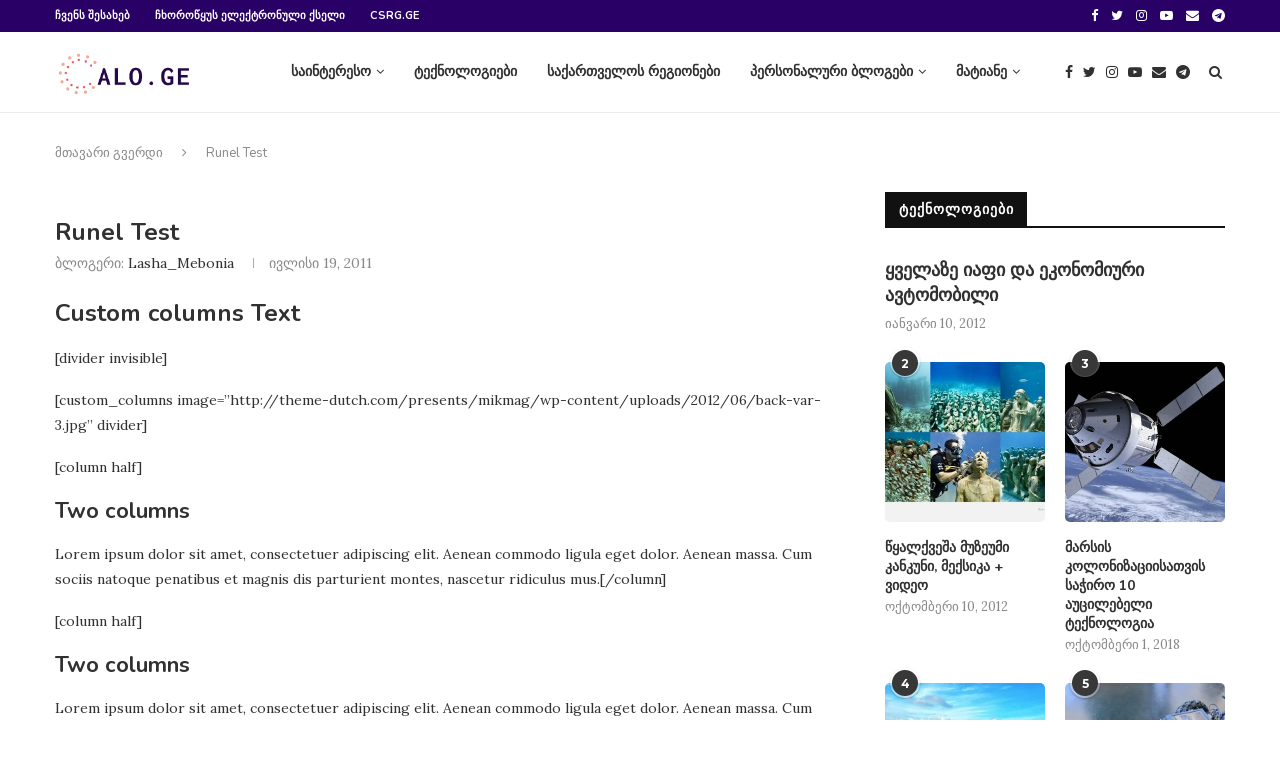

--- FILE ---
content_type: text/html; charset=UTF-8
request_url: https://alo.ge/2011/07/19/runel-test/
body_size: 21055
content:
<!DOCTYPE html>
<html lang="ka-GE" prefix="og: http://ogp.me/ns# fb: http://ogp.me/ns/fb#">
<head>
	<meta charset="UTF-8">
	<meta http-equiv="X-UA-Compatible" content="IE=edge">
	<meta name="viewport" content="width=device-width, initial-scale=1">
	<link rel="profile" href="http://gmpg.org/xfn/11" />
		<link rel="alternate" type="application/rss+xml" title="alo.ge RSS Feed" href="https://alo.ge/feed/" />
	<link rel="alternate" type="application/atom+xml" title="alo.ge Atom Feed" href="https://alo.ge/feed/atom/" />
	<link rel="pingback" href="https://alo.ge/xmlrpc.php" />
	<!--[if lt IE 9]>
	<script src="https://alo.ge/wp-content/themes/soledad/js/html5.js"></script>
	<![endif]-->
	<title>Runel Test &#8211; alo.ge</title>
<link rel='dns-prefetch' href='//s0.wp.com' />
<link rel='dns-prefetch' href='//fonts.googleapis.com' />
<link rel='dns-prefetch' href='//s.w.org' />
<link rel="alternate" type="application/rss+xml" title="alo.ge &raquo; RSS-არხი" href="https://alo.ge/feed/" />
<link rel="alternate" type="application/rss+xml" title="alo.ge &raquo; კომენტარების RSS-არხი" href="https://alo.ge/comments/feed/" />
<link rel="alternate" type="application/rss+xml" title="alo.ge &raquo; Runel Test კომენტარების RSS-არხი" href="https://alo.ge/2011/07/19/runel-test/feed/" />
		<script type="text/javascript">
			window._wpemojiSettings = {"baseUrl":"https:\/\/s.w.org\/images\/core\/emoji\/13.0.1\/72x72\/","ext":".png","svgUrl":"https:\/\/s.w.org\/images\/core\/emoji\/13.0.1\/svg\/","svgExt":".svg","source":{"concatemoji":"https:\/\/alo.ge\/wp-includes\/js\/wp-emoji-release.min.js?ver=5.6.16"}};
			!function(e,a,t){var n,r,o,i=a.createElement("canvas"),p=i.getContext&&i.getContext("2d");function s(e,t){var a=String.fromCharCode;p.clearRect(0,0,i.width,i.height),p.fillText(a.apply(this,e),0,0);e=i.toDataURL();return p.clearRect(0,0,i.width,i.height),p.fillText(a.apply(this,t),0,0),e===i.toDataURL()}function c(e){var t=a.createElement("script");t.src=e,t.defer=t.type="text/javascript",a.getElementsByTagName("head")[0].appendChild(t)}for(o=Array("flag","emoji"),t.supports={everything:!0,everythingExceptFlag:!0},r=0;r<o.length;r++)t.supports[o[r]]=function(e){if(!p||!p.fillText)return!1;switch(p.textBaseline="top",p.font="600 32px Arial",e){case"flag":return s([127987,65039,8205,9895,65039],[127987,65039,8203,9895,65039])?!1:!s([55356,56826,55356,56819],[55356,56826,8203,55356,56819])&&!s([55356,57332,56128,56423,56128,56418,56128,56421,56128,56430,56128,56423,56128,56447],[55356,57332,8203,56128,56423,8203,56128,56418,8203,56128,56421,8203,56128,56430,8203,56128,56423,8203,56128,56447]);case"emoji":return!s([55357,56424,8205,55356,57212],[55357,56424,8203,55356,57212])}return!1}(o[r]),t.supports.everything=t.supports.everything&&t.supports[o[r]],"flag"!==o[r]&&(t.supports.everythingExceptFlag=t.supports.everythingExceptFlag&&t.supports[o[r]]);t.supports.everythingExceptFlag=t.supports.everythingExceptFlag&&!t.supports.flag,t.DOMReady=!1,t.readyCallback=function(){t.DOMReady=!0},t.supports.everything||(n=function(){t.readyCallback()},a.addEventListener?(a.addEventListener("DOMContentLoaded",n,!1),e.addEventListener("load",n,!1)):(e.attachEvent("onload",n),a.attachEvent("onreadystatechange",function(){"complete"===a.readyState&&t.readyCallback()})),(n=t.source||{}).concatemoji?c(n.concatemoji):n.wpemoji&&n.twemoji&&(c(n.twemoji),c(n.wpemoji)))}(window,document,window._wpemojiSettings);
		</script>
		<style type="text/css">
img.wp-smiley,
img.emoji {
	display: inline !important;
	border: none !important;
	box-shadow: none !important;
	height: 1em !important;
	width: 1em !important;
	margin: 0 .07em !important;
	vertical-align: -0.1em !important;
	background: none !important;
	padding: 0 !important;
}
</style>
	<link rel='stylesheet' id='wp-block-library-css'  href='https://c0.wp.com/c/5.6.16/wp-includes/css/dist/block-library/style.min.css' type='text/css' media='all' />
<link rel='stylesheet' id='wp-block-library-theme-css'  href='https://c0.wp.com/c/5.6.16/wp-includes/css/dist/block-library/theme.min.css' type='text/css' media='all' />
<link rel='stylesheet' id='contact-form-7-css'  href='https://alo.ge/wp-content/plugins/contact-form-7/includes/css/styles.css?ver=5.4' type='text/css' media='all' />
<link rel='stylesheet' id='penci-oswald-css'  href='//fonts.googleapis.com/css?family=Oswald%3A400&#038;ver=5.6.16' type='text/css' media='all' />
<link rel='stylesheet' id='penci-fonts-css'  href='//fonts.googleapis.com/css?family=Raleway%3A300%2C300italic%2C400%2C400italic%2C500%2C500italic%2C700%2C700italic%2C800%2C800italic%7CPT+Serif%3A300%2C300italic%2C400%2C400italic%2C500%2C500italic%2C700%2C700italic%2C800%2C800italic%7CPlayfair+Display+SC%3A300%2C300italic%2C400%2C400italic%2C500%2C500italic%2C700%2C700italic%2C800%2C800italic%7CMontserrat%3A300%2C300italic%2C400%2C400italic%2C500%2C500italic%2C700%2C700italic%2C800%2C800italic%7CNunito%3A300%2C300italic%2C400%2C400italic%2C500%2C500italic%2C700%2C700italic%2C800%2C800italic%7CLora%3A300%2C300italic%2C400%2C400italic%2C500%2C500italic%2C700%2C700italic%2C800%2C800italic%26subset%3Dlatin%2Ccyrillic%2Ccyrillic-ext%2Cgreek%2Cgreek-ext%2Clatin-ext&#038;ver=1.0' type='text/css' media='all' />
<link rel='stylesheet' id='penci_style-css'  href='https://alo.ge/wp-content/themes/soledad/style.css?ver=7.0.3' type='text/css' media='all' />
<link rel='stylesheet' id='instag-slider-css'  href='https://alo.ge/wp-content/plugins/instagram-slider-widget/assets/css/instag-slider.css?ver=1.4.0' type='text/css' media='all' />
<link rel='stylesheet' id='jetpack_css-css'  href='https://c0.wp.com/p/jetpack/7.8.1/css/jetpack.css' type='text/css' media='all' />
<script type='text/javascript' src='https://c0.wp.com/c/5.6.16/wp-includes/js/jquery/jquery.min.js' id='jquery-core-js'></script>
<script type='text/javascript' src='https://c0.wp.com/c/5.6.16/wp-includes/js/jquery/jquery-migrate.min.js' id='jquery-migrate-js'></script>
<script type='text/javascript' src='https://alo.ge/wp-content/plugins/instagram-slider-widget/assets/js/jquery.flexslider-min.js?ver=2.2' id='jquery-pllexi-slider-js'></script>
<link rel="https://api.w.org/" href="https://alo.ge/wp-json/" /><link rel="alternate" type="application/json" href="https://alo.ge/wp-json/wp/v2/posts/20296" /><link rel="EditURI" type="application/rsd+xml" title="RSD" href="https://alo.ge/xmlrpc.php?rsd" />
<link rel="wlwmanifest" type="application/wlwmanifest+xml" href="https://alo.ge/wp-includes/wlwmanifest.xml" /> 
<meta name="generator" content="WordPress 5.6.16" />
<link rel="canonical" href="https://alo.ge/2011/07/19/runel-test/" />
<link rel='shortlink' href='https://alo.ge/?p=20296' />
<link rel="alternate" type="application/json+oembed" href="https://alo.ge/wp-json/oembed/1.0/embed?url=https%3A%2F%2Falo.ge%2F2011%2F07%2F19%2Frunel-test%2F" />
<link rel="alternate" type="text/xml+oembed" href="https://alo.ge/wp-json/oembed/1.0/embed?url=https%3A%2F%2Falo.ge%2F2011%2F07%2F19%2Frunel-test%2F&#038;format=xml" />
	<style type="text/css">
																													</style>
	<style type="text/css">
																											</style>
<script>var portfolioDataJs = portfolioDataJs || [];</script>
<link rel='dns-prefetch' href='//c0.wp.com'/>
<link rel='dns-prefetch' href='//i0.wp.com'/>
<link rel='dns-prefetch' href='//i1.wp.com'/>
<link rel='dns-prefetch' href='//i2.wp.com'/>
<link rel='dns-prefetch' href='//jetpack.wordpress.com'/>
<link rel='dns-prefetch' href='//s0.wp.com'/>
<link rel='dns-prefetch' href='//s1.wp.com'/>
<link rel='dns-prefetch' href='//s2.wp.com'/>
<link rel='dns-prefetch' href='//public-api.wordpress.com'/>
<link rel='dns-prefetch' href='//0.gravatar.com'/>
<link rel='dns-prefetch' href='//1.gravatar.com'/>
<link rel='dns-prefetch' href='//2.gravatar.com'/>
<style type='text/css'>img#wpstats{display:none}</style>    <style type="text/css">
		.penci-image-holder:before{ padding-top: 100%; }.penci-megamenu .penci-image-holder:before{ padding-top: 100%; }		h1, h2, h3, h4, h5, h6, h2.penci-heading-video, #navigation .menu li a, .penci-photo-2-effect figcaption h2, .headline-title, a.penci-topbar-post-title, #sidebar-nav .menu li a, .penci-slider .pencislider-container .pencislider-content .pencislider-title, .penci-slider
		.pencislider-container .pencislider-content .pencislider-button,
		.author-quote span, .penci-more-link a.more-link, .penci-post-share-box .dt-share, .post-share a .dt-share, .author-content h5, .post-pagination h5, .post-box-title, .penci-countdown .countdown-amount, .penci-countdown .countdown-period, .penci-pagination a, .penci-pagination .disable-url, ul.footer-socials li a span,
		.penci-button,.widget input[type="submit"], .widget button[type="submit"], .penci-sidebar-content .widget-title, #respond h3.comment-reply-title span, .widget-social.show-text a span, .footer-widget-wrapper .widget .widget-title,
		.container.penci-breadcrumb span, .container.penci-breadcrumb span a, .penci-container-inside.penci-breadcrumb span, .penci-container-inside.penci-breadcrumb span a, .container.penci-breadcrumb span, .container.penci-breadcrumb span a, .error-404 .go-back-home a, .post-entry .penci-portfolio-filter ul li a, .penci-portfolio-filter ul li a, .portfolio-overlay-content .portfolio-short .portfolio-title a, .home-featured-cat-content .magcat-detail h3 a, .post-entry blockquote cite,
		.post-entry blockquote .author, .tags-share-box.hide-tags.page-share .share-title, .widget ul.side-newsfeed li .side-item .side-item-text h4 a, .thecomment .comment-text span.author, .thecomment .comment-text span.author a, .post-comments span.reply a, #respond h3, #respond label, .wpcf7 label, #respond #submit, .wpcf7 input[type="submit"], .widget_wysija input[type="submit"], .archive-box span,
		.archive-box h1, .gallery .gallery-caption, .contact-form input[type=submit], ul.penci-topbar-menu > li a, div.penci-topbar-menu > ul > li a, .featured-style-29 .penci-featured-slider-button a, .pencislider-container .pencislider-content .pencislider-title, .pencislider-container
		.pencislider-content .pencislider-button, ul.homepage-featured-boxes .penci-fea-in.boxes-style-3 h4 span span, .pencislider-container .pencislider-content .pencislider-button, .woocommerce div.product .woocommerce-tabs .panel #respond .comment-reply-title, .penci-recipe-index-wrap .penci-index-more-link a, .penci-menu-hbg .menu li a, #sidebar-nav .menu li a, .penci-readmore-btn.penci-btn-make-button a, 
		.bos_searchbox_widget_class #flexi_searchbox h1, .bos_searchbox_widget_class #flexi_searchbox h2, .bos_searchbox_widget_class #flexi_searchbox h3, .bos_searchbox_widget_class #flexi_searchbox h4,
		.bos_searchbox_widget_class #flexi_searchbox #b_searchboxInc .b_submitButton_wrapper .b_submitButton:hover, .bos_searchbox_widget_class #flexi_searchbox #b_searchboxInc .b_submitButton_wrapper .b_submitButton,
		.penci-featured-cat-seemore.penci-btn-make-button a, .penci-menu-hbg-inner .penci-hbg_sitetitle { font-family: 'Nunito', sans-serif; font-weight: normal; }
		.featured-style-29 .penci-featured-slider-button a, #bbpress-forums #bbp-search-form .button{ font-weight: bold; }
						body, textarea, #respond textarea, .widget input[type="text"], .widget input[type="email"], .widget input[type="date"], .widget input[type="number"], .wpcf7 textarea, .mc4wp-form input, #respond input, .wpcf7 input, #searchform input.search-input, ul.homepage-featured-boxes .penci-fea-in
		h4, .widget.widget_categories ul li span.category-item-count, .about-widget .about-me-heading, .widget ul.side-newsfeed li .side-item .side-item-text .side-item-meta { font-family: 'Lora', serif; }
		p { line-height: 1.8; }
								.penci-hide-tagupdated{ display: none !important; }
												h1, h2, h3, h4, h5, h6, #sidebar-nav .menu li a, #navigation .menu li a, a.penci-topbar-post-title, .penci-slider .pencislider-container .pencislider-content .pencislider-title, .penci-slider .pencislider-container .pencislider-content .pencislider-button,
		.headline-title, .author-quote span, .penci-more-link a.more-link, .author-content h5, .post-pagination h5, .post-box-title, .penci-countdown .countdown-amount, .penci-countdown .countdown-period, .penci-pagination a, .penci-pagination .disable-url, ul.footer-socials li a span,
		.penci-sidebar-content .widget-title, #respond h3.comment-reply-title span, .widget-social.show-text a span, .footer-widget-wrapper .widget .widget-title, .error-404 .go-back-home a, .home-featured-cat-content .magcat-detail h3 a, .post-entry blockquote cite, .pencislider-container .pencislider-content .pencislider-title, .pencislider-container
		.pencislider-content .pencislider-button, .post-entry blockquote .author, .tags-share-box.hide-tags.page-share .share-title, .widget ul.side-newsfeed li .side-item .side-item-text h4 a, .thecomment .comment-text span.author, .thecomment .comment-text span.author a, #respond h3, #respond label, .wpcf7 label, #respond #submit, .wpcf7 input[type="submit"], .widget_wysija input[type="submit"], .archive-box span,
		.archive-box h1, .gallery .gallery-caption, .widget input[type="submit"],.penci-button, .widget button[type="submit"], .contact-form input[type=submit], ul.penci-topbar-menu > li a, div.penci-topbar-menu > ul > li a, .penci-recipe-index-wrap .penci-index-more-link a, #bbpress-forums #bbp-search-form .button, .penci-menu-hbg .menu li a, #sidebar-nav .menu li a, .penci-readmore-btn.penci-btn-make-button a, .penci-featured-cat-seemore.penci-btn-make-button a, .penci-menu-hbg-inner .penci-hbg_sitetitle { font-weight: 600; }
						.penci-image-holder, .standard-post-image img, .penci-overlay-over:before, .penci-overlay-over .overlay-border, .penci-grid li .item img, 
		.penci-masonry .item-masonry a img, .penci-grid .list-post.list-boxed-post, .penci-grid li.list-boxed-post-2 .content-boxed-2, .grid-mixed, 
		.penci-grid li.typography-style .overlay-typography, .penci-grid li.typography-style .overlay-typography:before, .penci-grid li.typography-style .overlay-typography:after, 
		.container-single .post-image, .home-featured-cat-content .mag-photo .mag-overlay-photo, .mag-single-slider-overlay, ul.homepage-featured-boxes li .penci-fea-in:before, ul.homepage-featured-boxes li .penci-fea-in:after, ul.homepage-featured-boxes .penci-fea-in .fea-box-img:after, ul.homepage-featured-boxes li .penci-fea-in, .penci-slider38-overlay { border-radius: 5px; -webkit-border-radius: 5px; }
		.penci-featured-content-right:before{ border-top-right-radius: 5px; border-bottom-right-radius: 5px; }
		.penci-slider4-overlay, .penci-slide-overlay .overlay-link, .featured-style-29 .featured-slider-overlay, .penci-widget-slider-overlay{ border-radius: 5px; -webkit-border-radius: 5px; }
		.penci-flat-overlay .penci-slide-overlay .penci-mag-featured-content:before{ border-bottom-left-radius: 5px; border-bottom-right-radius: 5px; }
						.featured-area .penci-image-holder, .featured-area .penci-slider4-overlay, .featured-area .penci-slide-overlay .overlay-link, .featured-style-29 .featured-slider-overlay, .penci-slider38-overlay{ border-radius: ; -webkit-border-radius: ; }
		.penci-featured-content-right:before{ border-top-right-radius: 5px; border-bottom-right-radius: 5px; }
		.penci-flat-overlay .penci-slide-overlay .penci-mag-featured-content:before{ border-bottom-left-radius: 5px; border-bottom-right-radius: 5px; }
						.container-single .post-image{ border-radius: ; -webkit-border-radius: ; }
						.penci-mega-thumbnail .penci-image-holder{ border-radius: ; -webkit-border-radius: ; }
																
				#logo a { max-width:250px; }
		@media only screen and (max-width: 960px) and (min-width: 768px){ #logo img{ max-width: 100%; } }
																.widget ul li, .grid-mixed, .penci-post-box-meta, .penci-pagination.penci-ajax-more a.penci-ajax-more-button, .widget-social a i, .penci-home-popular-posts, .header-header-1.has-bottom-line, .header-header-4.has-bottom-line, .header-header-7.has-bottom-line, .container-single .post-entry .post-tags a,.tags-share-box.tags-share-box-2_3,.tags-share-box.tags-share-box-top, .tags-share-box, .post-author, .post-pagination, .post-related, .post-comments .post-title-box, .comments .comment, #respond textarea, .wpcf7 textarea, #respond input, .wpcf7 input, .widget_wysija input, #respond h3, #searchform input.search-input, .post-password-form input[type="text"], .post-password-form input[type="email"], .post-password-form input[type="password"], .post-password-form input[type="number"], .penci-recipe, .penci-recipe-heading, .penci-recipe-ingredients, .penci-recipe-notes, .penci-pagination ul.page-numbers li span, .penci-pagination ul.page-numbers li a, #comments_pagination span, #comments_pagination a, body.author .post-author, .tags-share-box.hide-tags.page-share, .penci-grid li.list-post, .penci-grid li.list-boxed-post-2 .content-boxed-2, .home-featured-cat-content .mag-post-box, .home-featured-cat-content.style-2 .mag-post-box.first-post, .home-featured-cat-content.style-10 .mag-post-box.first-post, .widget select, .widget ul ul, .widget input[type="text"], .widget input[type="email"], .widget input[type="date"], .widget input[type="number"], .widget input[type="search"], .widget .tagcloud a, #wp-calendar tbody td, .woocommerce div.product .entry-summary div[itemprop="description"] td, .woocommerce div.product .entry-summary div[itemprop="description"] th, .woocommerce div.product .woocommerce-tabs #tab-description td, .woocommerce div.product .woocommerce-tabs #tab-description th, .woocommerce-product-details__short-description td, th, .woocommerce ul.cart_list li, .woocommerce ul.product_list_widget li, .woocommerce .widget_shopping_cart .total, .woocommerce.widget_shopping_cart .total, .woocommerce .woocommerce-product-search input[type="search"], .woocommerce nav.woocommerce-pagination ul li a, .woocommerce nav.woocommerce-pagination ul li span, .woocommerce div.product .product_meta, .woocommerce div.product .woocommerce-tabs ul.tabs, .woocommerce div.product .related > h2, .woocommerce div.product .upsells > h2, .woocommerce #reviews #comments ol.commentlist li .comment-text, .woocommerce table.shop_table td, .post-entry td, .post-entry th, #add_payment_method .cart-collaterals .cart_totals tr td, #add_payment_method .cart-collaterals .cart_totals tr th, .woocommerce-cart .cart-collaterals .cart_totals tr td, .woocommerce-cart .cart-collaterals .cart_totals tr th, .woocommerce-checkout .cart-collaterals .cart_totals tr td, .woocommerce-checkout .cart-collaterals .cart_totals tr th, .woocommerce-cart .cart-collaterals .cart_totals table, .woocommerce-cart table.cart td.actions .coupon .input-text, .woocommerce table.shop_table a.remove, .woocommerce form .form-row .input-text, .woocommerce-page form .form-row .input-text, .woocommerce .woocommerce-error, .woocommerce .woocommerce-info, .woocommerce .woocommerce-message, .woocommerce form.checkout_coupon, .woocommerce form.login, .woocommerce form.register, .woocommerce form.checkout table.shop_table, .woocommerce-checkout #payment ul.payment_methods, .post-entry table, .wrapper-penci-review, .penci-review-container.penci-review-count, #penci-demobar .style-toggle, #widget-area, .post-entry hr, .wpb_text_column hr, #buddypress .dir-search input[type=search], #buddypress .dir-search input[type=text], #buddypress .groups-members-search input[type=search], #buddypress .groups-members-search input[type=text], #buddypress ul.item-list, #buddypress .profile[role=main], #buddypress select, #buddypress div.pagination .pagination-links span, #buddypress div.pagination .pagination-links a, #buddypress div.pagination .pag-count, #buddypress div.pagination .pagination-links a:hover, #buddypress ul.item-list li, #buddypress table.forum tr td.label, #buddypress table.messages-notices tr td.label, #buddypress table.notifications tr td.label, #buddypress table.notifications-settings tr td.label, #buddypress table.profile-fields tr td.label, #buddypress table.wp-profile-fields tr td.label, #buddypress table.profile-fields:last-child, #buddypress form#whats-new-form textarea, #buddypress .standard-form input[type=text], #buddypress .standard-form input[type=color], #buddypress .standard-form input[type=date], #buddypress .standard-form input[type=datetime], #buddypress .standard-form input[type=datetime-local], #buddypress .standard-form input[type=email], #buddypress .standard-form input[type=month], #buddypress .standard-form input[type=number], #buddypress .standard-form input[type=range], #buddypress .standard-form input[type=search], #buddypress .standard-form input[type=password], #buddypress .standard-form input[type=tel], #buddypress .standard-form input[type=time], #buddypress .standard-form input[type=url], #buddypress .standard-form input[type=week], .bp-avatar-nav ul, .bp-avatar-nav ul.avatar-nav-items li.current, #bbpress-forums li.bbp-body ul.forum, #bbpress-forums li.bbp-body ul.topic, #bbpress-forums li.bbp-footer, .bbp-pagination-links a, .bbp-pagination-links span.current, .wrapper-boxed .bbp-pagination-links a:hover, .wrapper-boxed .bbp-pagination-links span.current, #buddypress .standard-form select, #buddypress .standard-form input[type=password], #buddypress .activity-list li.load-more a, #buddypress .activity-list li.load-newest a, #buddypress ul.button-nav li a, #buddypress div.generic-button a, #buddypress .comment-reply-link, #bbpress-forums div.bbp-template-notice.info, #bbpress-forums #bbp-search-form #bbp_search, #bbpress-forums .bbp-forums-list, #bbpress-forums #bbp_topic_title, #bbpress-forums #bbp_topic_tags, #bbpress-forums .wp-editor-container, .widget_display_stats dd, .widget_display_stats dt, div.bbp-forum-header, div.bbp-topic-header, div.bbp-reply-header, .widget input[type="text"], .widget input[type="email"], .widget input[type="date"], .widget input[type="number"], .widget input[type="search"], .widget input[type="password"], blockquote.wp-block-quote, .post-entry blockquote.wp-block-quote, .wp-block-quote:not(.is-large):not(.is-style-large), .post-entry pre, .wp-block-pullquote:not(.is-style-solid-color), .post-entry hr.wp-block-separator, .wp-block-separator, .wp-block-latest-posts, .wp-block-yoast-how-to-block ol.schema-how-to-steps, .wp-block-yoast-how-to-block ol.schema-how-to-steps li, .wp-block-yoast-faq-block .schema-faq-section{ border-color: #eeeeee; }
		.penci-recipe-index-wrap h4.recipe-index-heading > span:before, .penci-recipe-index-wrap h4.recipe-index-heading > span:after{ border-color: #eeeeee; opacity: 1; }
		.tags-share-box .single-comment-o:after, .post-share a.penci-post-like:after{ background-color: #eeeeee; }
		.penci-grid .list-post.list-boxed-post{ border-color: #eeeeee !important; }
		.penci-post-box-meta.penci-post-box-grid:before, .woocommerce .widget_price_filter .ui-slider .ui-slider-range{ background-color: #eeeeee; }
		.penci-pagination.penci-ajax-more a.penci-ajax-more-button.loading-posts{ border-color: #eeeeee !important; }
		.penci-vernav-enable .penci-menu-hbg{ box-shadow: none; -webkit-box-shadow: none; -moz-box-shadow: none; }
		.penci-vernav-enable.penci-vernav-poleft .penci-menu-hbg{ border-right: 1px solid #eeeeee; }
		.penci-vernav-enable.penci-vernav-poright .penci-menu-hbg{ border-left: 1px solid #eeeeee; }
				
				.penci-menuhbg-toggle:hover .lines-button:after, .penci-menuhbg-toggle:hover .penci-lines:before, .penci-menuhbg-toggle:hover .penci-lines:after,.tags-share-box.tags-share-box-s2 .post-share-plike{ background: #8bc34a; }
		a, .post-entry .penci-portfolio-filter ul li a:hover, .penci-portfolio-filter ul li a:hover, .penci-portfolio-filter ul li.active a, .post-entry .penci-portfolio-filter ul li.active a, .penci-countdown .countdown-amount, .archive-box h1, .post-entry a, .container.penci-breadcrumb span a:hover, .post-entry blockquote:before, .post-entry blockquote cite, .post-entry blockquote .author, .wpb_text_column blockquote:before, .wpb_text_column blockquote cite, .wpb_text_column blockquote .author, .penci-pagination a:hover, ul.penci-topbar-menu > li a:hover, div.penci-topbar-menu > ul > li a:hover, .penci-recipe-heading a.penci-recipe-print, .main-nav-social a:hover, .widget-social .remove-circle a:hover i, .penci-recipe-index .cat > a.penci-cat-name, #bbpress-forums li.bbp-body ul.forum li.bbp-forum-info a:hover, #bbpress-forums li.bbp-body ul.topic li.bbp-topic-title a:hover, #bbpress-forums li.bbp-body ul.forum li.bbp-forum-info .bbp-forum-content a, #bbpress-forums li.bbp-body ul.topic p.bbp-topic-meta a, #bbpress-forums .bbp-breadcrumb a:hover, #bbpress-forums .bbp-forum-freshness a:hover, #bbpress-forums .bbp-topic-freshness a:hover, #buddypress ul.item-list li div.item-title a, #buddypress ul.item-list li h4 a, #buddypress .activity-header a:first-child, #buddypress .comment-meta a:first-child, #buddypress .acomment-meta a:first-child, div.bbp-template-notice a:hover, .penci-menu-hbg .menu li a .indicator:hover, .penci-menu-hbg .menu li a:hover, #sidebar-nav .menu li a:hover, .penci-rlt-popup .rltpopup-meta .rltpopup-title:hover{ color: #8bc34a; }
		.penci-home-popular-post ul.slick-dots li button:hover, .penci-home-popular-post ul.slick-dots li.slick-active button, .post-entry blockquote .author span:after, .error-image:after, .error-404 .go-back-home a:after, .penci-header-signup-form, .woocommerce span.onsale, .woocommerce #respond input#submit:hover, .woocommerce a.button:hover, .woocommerce button.button:hover, .woocommerce input.button:hover, .woocommerce nav.woocommerce-pagination ul li span.current, .woocommerce div.product .entry-summary div[itemprop="description"]:before, .woocommerce div.product .entry-summary div[itemprop="description"] blockquote .author span:after, .woocommerce div.product .woocommerce-tabs #tab-description blockquote .author span:after, .woocommerce #respond input#submit.alt:hover, .woocommerce a.button.alt:hover, .woocommerce button.button.alt:hover, .woocommerce input.button.alt:hover, #top-search.shoping-cart-icon > a > span, #penci-demobar .buy-button, #penci-demobar .buy-button:hover, .penci-recipe-heading a.penci-recipe-print:hover, .penci-review-process span, .penci-review-score-total, #navigation.menu-style-2 ul.menu ul:before, #navigation.menu-style-2 .menu ul ul:before, .penci-go-to-top-floating, .post-entry.blockquote-style-2 blockquote:before, #bbpress-forums #bbp-search-form .button, #bbpress-forums #bbp-search-form .button:hover, .wrapper-boxed .bbp-pagination-links span.current, #bbpress-forums #bbp_reply_submit:hover, #bbpress-forums #bbp_topic_submit:hover, #buddypress .dir-search input[type=submit], #buddypress .groups-members-search input[type=submit], #buddypress button:hover, #buddypress a.button:hover, #buddypress a.button:focus, #buddypress input[type=button]:hover, #buddypress input[type=reset]:hover, #buddypress ul.button-nav li a:hover, #buddypress ul.button-nav li.current a, #buddypress div.generic-button a:hover, #buddypress .comment-reply-link:hover, #buddypress input[type=submit]:hover, #buddypress div.pagination .pagination-links .current, #buddypress div.item-list-tabs ul li.selected a, #buddypress div.item-list-tabs ul li.current a, #buddypress div.item-list-tabs ul li a:hover, #buddypress table.notifications thead tr, #buddypress table.notifications-settings thead tr, #buddypress table.profile-settings thead tr, #buddypress table.profile-fields thead tr, #buddypress table.wp-profile-fields thead tr, #buddypress table.messages-notices thead tr, #buddypress table.forum thead tr, #buddypress input[type=submit] { background-color: #8bc34a; }
		.penci-pagination ul.page-numbers li span.current, #comments_pagination span { color: #fff; background: #8bc34a; border-color: #8bc34a; }
		.footer-instagram h4.footer-instagram-title > span:before, .woocommerce nav.woocommerce-pagination ul li span.current, .penci-pagination.penci-ajax-more a.penci-ajax-more-button:hover, .penci-recipe-heading a.penci-recipe-print:hover, .home-featured-cat-content.style-14 .magcat-padding:before, .wrapper-boxed .bbp-pagination-links span.current, #buddypress .dir-search input[type=submit], #buddypress .groups-members-search input[type=submit], #buddypress button:hover, #buddypress a.button:hover, #buddypress a.button:focus, #buddypress input[type=button]:hover, #buddypress input[type=reset]:hover, #buddypress ul.button-nav li a:hover, #buddypress ul.button-nav li.current a, #buddypress div.generic-button a:hover, #buddypress .comment-reply-link:hover, #buddypress input[type=submit]:hover, #buddypress div.pagination .pagination-links .current, #buddypress input[type=submit], #searchform.penci-hbg-search-form input.search-input:hover, #searchform.penci-hbg-search-form input.search-input:focus { border-color: #8bc34a; }
		.woocommerce .woocommerce-error, .woocommerce .woocommerce-info, .woocommerce .woocommerce-message { border-top-color: #8bc34a; }
		.penci-slider ol.penci-control-nav li a.penci-active, .penci-slider ol.penci-control-nav li a:hover, .penci-related-carousel .owl-dot.active span, .penci-owl-carousel-slider .owl-dot.active span{ border-color: #8bc34a; background-color: #8bc34a; }
		.woocommerce .woocommerce-message:before, .woocommerce form.checkout table.shop_table .order-total .amount, .woocommerce ul.products li.product .price ins, .woocommerce ul.products li.product .price, .woocommerce div.product p.price ins, .woocommerce div.product span.price ins, .woocommerce div.product p.price, .woocommerce div.product .entry-summary div[itemprop="description"] blockquote:before, .woocommerce div.product .woocommerce-tabs #tab-description blockquote:before, .woocommerce div.product .entry-summary div[itemprop="description"] blockquote cite, .woocommerce div.product .entry-summary div[itemprop="description"] blockquote .author, .woocommerce div.product .woocommerce-tabs #tab-description blockquote cite, .woocommerce div.product .woocommerce-tabs #tab-description blockquote .author, .woocommerce div.product .product_meta > span a:hover, .woocommerce div.product .woocommerce-tabs ul.tabs li.active, .woocommerce ul.cart_list li .amount, .woocommerce ul.product_list_widget li .amount, .woocommerce table.shop_table td.product-name a:hover, .woocommerce table.shop_table td.product-price span, .woocommerce table.shop_table td.product-subtotal span, .woocommerce-cart .cart-collaterals .cart_totals table td .amount, .woocommerce .woocommerce-info:before, .woocommerce div.product span.price, .penci-container-inside.penci-breadcrumb span a:hover { color: #8bc34a; }
		.standard-content .penci-more-link.penci-more-link-button a.more-link, .penci-readmore-btn.penci-btn-make-button a, .penci-featured-cat-seemore.penci-btn-make-button a{ background-color: #8bc34a; color: #fff; }
		.penci-vernav-toggle:before{ border-top-color: #8bc34a; color: #fff; }
												.penci-top-bar, ul.penci-topbar-menu ul.sub-menu, div.penci-topbar-menu > ul ul.sub-menu { background-color: #280066; }
						.headline-title { background-color: #8bc34a; }
														a.penci-topbar-post-title:hover { color: #8bc34a; }
																										ul.penci-topbar-menu > li a:hover, div.penci-topbar-menu > ul > li a:hover { color: #8bc34a; }
										.penci-topbar-social a:hover { color: #8bc34a; }
																										#navigation .menu li a:hover, #navigation .menu li.current-menu-item > a, #navigation .menu > li.current_page_item > a, #navigation .menu li:hover > a, #navigation .menu > li.current-menu-ancestor > a, #navigation .menu > li.current-menu-item > a { color:  #ffffff; }
		#navigation ul.menu > li > a:before, #navigation .menu > ul > li > a:before { background: #ffffff; }
						#navigation.menu-item-padding .menu > li > a:hover, #navigation.menu-item-padding .menu > li:hover > a, #navigation.menu-item-padding .menu > li.current-menu-item > a, #navigation.menu-item-padding .menu > li.current_page_item > a, #navigation.menu-item-padding .menu > li.current-menu-ancestor > a, #navigation.menu-item-padding .menu > li.current-menu-item > a { background-color:  #8bc34a; }
																				#navigation .penci-megamenu .penci-mega-child-categories a.cat-active, #navigation .menu .penci-megamenu .penci-mega-child-categories a:hover, #navigation .menu .penci-megamenu .penci-mega-latest-posts .penci-mega-post a:hover { color: #8bc34a; }
		#navigation .penci-megamenu .penci-mega-thumbnail .mega-cat-name { background: #8bc34a; }
												#navigation .menu li a { text-transform: none; letter-spacing: 0; }
		#navigation .penci-megamenu .post-mega-title a{ text-transform: uppercase; letter-spacing: 1px; }
						#navigation ul.menu > li > a, #navigation .menu > ul > li > a { font-size: 14px; }
						#navigation ul.menu ul a, #navigation .menu ul ul a { font-size: 13px; }
								#navigation .penci-megamenu .penci-mega-child-categories a { font-size: 13px; }
														#navigation .penci-megamenu .post-mega-title a { text-transform: none; letter-spacing: 0; }
												#navigation .menu .sub-menu li a:hover, #navigation .menu .sub-menu li.current-menu-item > a, #navigation .sub-menu li:hover > a { color:  #8bc34a; }
						#navigation.menu-style-2 ul.menu ul:before, #navigation.menu-style-2 .menu ul ul:before { background-color: #8bc34a; }
										.penci-featured-content .feat-text h3 a, .featured-style-35 .feat-text-right h3 a, .featured-style-4 .penci-featured-content .feat-text h3 a, .penci-mag-featured-content h3 a, .pencislider-container .pencislider-content .pencislider-title { text-transform: none; letter-spacing: 0; }
								.home-featured-cat-content, .penci-featured-cat-seemore, .penci-featured-cat-custom-ads, .home-featured-cat-content.style-8 { margin-bottom: 50px; }
		.home-featured-cat-content.style-8 .penci-grid li.list-post:last-child{ margin-bottom: 0; }
		.home-featured-cat-content.style-3, .home-featured-cat-content.style-11{ margin-bottom: 40px; }
		.home-featured-cat-content.style-7{ margin-bottom: 24px; }
		.home-featured-cat-content.style-13{ margin-bottom: 30px; }
		.penci-featured-cat-seemore, .penci-featured-cat-custom-ads{ margin-top: -30px; }
		.penci-featured-cat-seemore.penci-seemore-style-7, .mag-cat-style-7 .penci-featured-cat-custom-ads{ margin-top: -28px; }
		.penci-featured-cat-seemore.penci-seemore-style-8, .mag-cat-style-8 .penci-featured-cat-custom-ads{ margin-top: 10px; }
		.penci-featured-cat-seemore.penci-seemore-style-13, .mag-cat-style-13 .penci-featured-cat-custom-ads{ margin-top: -30px; }
																		.penci-header-signup-form { padding-top: px; }
		.penci-header-signup-form { padding-bottom: px; }
				.penci-header-signup-form { background-color: #8bc34a; }
																						.header-social a:hover i, .main-nav-social a:hover, .penci-menuhbg-toggle:hover .lines-button:after, .penci-menuhbg-toggle:hover .penci-lines:before, .penci-menuhbg-toggle:hover .penci-lines:after {   color: #8bc34a; }
																#sidebar-nav .menu li a:hover, .header-social.sidebar-nav-social a:hover i, #sidebar-nav .menu li a .indicator:hover, #sidebar-nav .menu .sub-menu li a .indicator:hover{ color: #8bc34a; }
		#sidebar-nav-logo:before{ background-color: #8bc34a; }
														.penci-slide-overlay .overlay-link {
			background: -moz-linear-gradient(top, transparent 60%, #8bc34a 100%);
			background: -webkit-linear-gradient(top, transparent 60%, #8bc34a 100%);
			background: -o-linear-gradient(top, transparent 60%, #8bc34a 100%);
			background: -ms-linear-gradient(top, transparent 60%, #8bc34a 100%);
			background: linear-gradient(to bottom, transparent 60%, #8bc34a 100%);
		}
		.penci-slider4-overlay{
			background: -moz-linear-gradient(left, transparent 26%, #8bc34a 65%);
			background: -webkit-gradient(linear, left top, right top, color-stop(26%, #8bc34a), color-stop(65%,transparent));
			background: -webkit-linear-gradient(left, transparent 26%, #8bc34a 65%);
			background: -o-linear-gradient(left, transparent 26%, #8bc34a 65%);
			background: -ms-linear-gradient(left, transparent 26%, #8bc34a 65%);
			background: linear-gradient(to right, transparent 26%, #8bc34a 65%);
			filter: progid:DXImageTransform.Microsoft.gradient( startColorstr='#8bc34a', endColorstr='#8bc34a',GradientType=1 );
		}
		@media only screen and (max-width: 960px){
			.featured-style-4 .penci-featured-content .featured-slider-overlay, .featured-style-5 .penci-featured-content .featured-slider-overlay { background-color: #8bc34a; }
		}
		.penci-slider38-overlay{ background-color: #8bc34a; }
				.penci-slide-overlay .overlay-link, .penci-slider38-overlay { opacity: ; }
		.penci-item-mag:hover .penci-slide-overlay .overlay-link, .featured-style-38 .item:hover .penci-slider38-overlay { opacity: ; }
		.penci-featured-content .featured-slider-overlay { opacity: ; }
																				.featured-style-29 .featured-slider-overlay { opacity: ; }
																						.header-standard h2, .header-standard .post-title, .header-standard h2 a { text-transform: none; letter-spacing: 0; }
								.penci-standard-cat .cat > a.penci-cat-name { color: #8bc34a; }
		.penci-standard-cat .cat:before, .penci-standard-cat .cat:after { background-color: #8bc34a; }
														.standard-content .penci-post-box-meta .penci-post-share-box a:hover, .standard-content .penci-post-box-meta .penci-post-share-box a.liked { color: #8bc34a; }
						.header-standard .post-entry a:hover, .header-standard .author-post span a:hover, .standard-content a, .standard-content .post-entry a, .standard-post-entry a.more-link:hover, .penci-post-box-meta .penci-box-meta a:hover, .standard-content .post-entry blockquote:before, .post-entry blockquote cite, .post-entry blockquote .author, .standard-content-special .author-quote span, .standard-content-special .format-post-box .post-format-icon i, .standard-content-special .format-post-box .dt-special a:hover, .standard-content .penci-more-link a.more-link { color: #8bc34a; }
		.standard-content .penci-more-link.penci-more-link-button a.more-link{ background-color: #8bc34a; color: #fff; }
		.standard-content-special .author-quote span:before, .standard-content-special .author-quote span:after, .standard-content .post-entry ul li:before, .post-entry blockquote .author span:after, .header-standard:after { background-color: #8bc34a; }
		.penci-more-link a.more-link:before, .penci-more-link a.more-link:after { border-color: #8bc34a; }
						.penci-grid li .item h2 a, .penci-masonry .item-masonry h2 a, .grid-mixed .mixed-detail h2 a, .overlay-header-box .overlay-title a { text-transform: none; }
						.penci-grid li .item h2 a, .penci-masonry .item-masonry h2 a { letter-spacing: 0; }
								.penci-grid .cat a.penci-cat-name, .penci-masonry .cat a.penci-cat-name { color: #8bc34a; }
		.penci-grid .cat a.penci-cat-name:after, .penci-masonry .cat a.penci-cat-name:after { border-color: #8bc34a; }
								.penci-post-share-box a.liked, .penci-post-share-box a:hover { color: #8bc34a; }
										.overlay-post-box-meta .overlay-share a:hover, .overlay-author a:hover, .penci-grid .standard-content-special .format-post-box .dt-special a:hover, .grid-post-box-meta span a:hover, .grid-post-box-meta span a.comment-link:hover, .penci-grid .standard-content-special .author-quote span, .penci-grid .standard-content-special .format-post-box .post-format-icon i, .grid-mixed .penci-post-box-meta .penci-box-meta a:hover { color: #8bc34a; }
		.penci-grid .standard-content-special .author-quote span:before, .penci-grid .standard-content-special .author-quote span:after, .grid-header-box:after, .list-post .header-list-style:after { background-color: #8bc34a; }
		.penci-grid .post-box-meta span:after, .penci-masonry .post-box-meta span:after { border-color: #8bc34a; }
		.penci-readmore-btn.penci-btn-make-button a{ background-color: #8bc34a; color: #fff; }
						.penci-grid li.typography-style .overlay-typography { opacity: ; }
		.penci-grid li.typography-style:hover .overlay-typography { opacity: ; }
								.penci-grid li.typography-style .item .main-typography h2 a:hover { color: #8bc34a; }
								.penci-grid li.typography-style .grid-post-box-meta span a:hover { color: #8bc34a; }
												.overlay-header-box .cat > a.penci-cat-name:hover { color: #8bc34a; }
								.penci-sidebar-content .widget { margin-bottom: 50px; }
														.penci-sidebar-content.style-11 .penci-border-arrow .inner-arrow,
		.penci-sidebar-content.style-12 .penci-border-arrow .inner-arrow,
		.penci-sidebar-content.style-14 .penci-border-arrow .inner-arrow:before,
		.penci-sidebar-content.style-13 .penci-border-arrow .inner-arrow,
		.penci-sidebar-content .penci-border-arrow .inner-arrow { background-color: #111111; }
		.penci-sidebar-content.style-2 .penci-border-arrow:after{ border-top-color: #111111; }
				
				.penci-sidebar-content .penci-border-arrow .inner-arrow, .penci-sidebar-content.style-4 .penci-border-arrow .inner-arrow:before, .penci-sidebar-content.style-4 .penci-border-arrow .inner-arrow:after, .penci-sidebar-content.style-5 .penci-border-arrow, .penci-sidebar-content.style-7
		.penci-border-arrow, .penci-sidebar-content.style-9 .penci-border-arrow { border-color: #111111; }
		.penci-sidebar-content .penci-border-arrow:before { border-top-color: #111111; }
						.penci-sidebar-content.style-5 .penci-border-arrow { border-color: #111111; }
		.penci-sidebar-content.style-12 .penci-border-arrow,.penci-sidebar-content.style-10 .penci-border-arrow,
		.penci-sidebar-content.style-5 .penci-border-arrow .inner-arrow{ border-bottom-color: #111111; }
		
								.penci-sidebar-content.style-7 .penci-border-arrow .inner-arrow:before, .penci-sidebar-content.style-9 .penci-border-arrow .inner-arrow:before { background-color: #8bc34a; }
								.penci-sidebar-content .penci-border-arrow .inner-arrow { color: #ffffff; }
												.widget ul.side-newsfeed li .side-item .side-item-text h4 a:hover, .widget a:hover, .penci-sidebar-content .widget-social a:hover span, .widget-social a:hover span, .penci-tweets-widget-content .icon-tweets, .penci-tweets-widget-content .tweet-intents a, .penci-tweets-widget-content
		.tweet-intents span:after, .widget-social.remove-circle a:hover i , #wp-calendar tbody td a:hover{ color: #8bc34a; }
		.widget .tagcloud a:hover, .widget-social a:hover i, .widget input[type="submit"]:hover,.penci-button:hover, .widget button[type="submit"]:hover { color: #fff; background-color: #8bc34a; border-color: #8bc34a; }
		.about-widget .about-me-heading:before { border-color: #8bc34a; }
		.penci-tweets-widget-content .tweet-intents-inner:before, .penci-tweets-widget-content .tweet-intents-inner:after { background-color: #8bc34a; }
		.penci-owl-carousel.penci-tweets-slider .owl-dots .owl-dot.active span, .penci-owl-carousel.penci-tweets-slider .owl-dots .owl-dot:hover span { border-color: #8bc34a; background-color: #8bc34a; }
																																.footer-subscribe .widget .mc4wp-form input[type="submit"] { background-color: #111111; }
						.footer-subscribe .widget .mc4wp-form input[type="submit"]:hover { background-color: #8bc34a; }
																										.footer-widget-wrapper .penci-tweets-widget-content .icon-tweets, .footer-widget-wrapper .penci-tweets-widget-content .tweet-intents a, .footer-widget-wrapper .penci-tweets-widget-content .tweet-intents span:after, .footer-widget-wrapper .widget ul.side-newsfeed li .side-item
		.side-item-text h4 a:hover, .footer-widget-wrapper .widget a:hover, .footer-widget-wrapper .widget-social a:hover span, .footer-widget-wrapper a:hover, .footer-widget-wrapper .widget-social.remove-circle a:hover i { color: #8bc34a; }
		.footer-widget-wrapper .widget .tagcloud a:hover, .footer-widget-wrapper .widget-social a:hover i, .footer-widget-wrapper .mc4wp-form input[type="submit"]:hover, .footer-widget-wrapper .widget input[type="submit"]:hover, .footer-widget-wrapper .widget button[type="submit"]:hover { color: #fff; background-color: #8bc34a; border-color: #8bc34a; }
		.footer-widget-wrapper .about-widget .about-me-heading:before { border-color: #8bc34a; }
		.footer-widget-wrapper .penci-tweets-widget-content .tweet-intents-inner:before, .footer-widget-wrapper .penci-tweets-widget-content .tweet-intents-inner:after { background-color: #8bc34a; }
		.footer-widget-wrapper .penci-owl-carousel.penci-tweets-slider .owl-dots .owl-dot.active span, .footer-widget-wrapper .penci-owl-carousel.penci-tweets-slider .owl-dots .owl-dot:hover span {  border-color: #8bc34a;  background: #8bc34a;  }
								ul.footer-socials li a:hover i { background-color: #8bc34a; border-color: #8bc34a; }
						ul.footer-socials li a:hover i { color: #8bc34a; }
								ul.footer-socials li a:hover span { color: #8bc34a; }
						.footer-socials-section { border-color: #212121; }
								#footer-section { background-color: #111111; }
								#footer-section .footer-menu li a:hover { color: #8bc34a; }
												.penci-go-to-top-floating { background-color: #8bc34a; }
								#footer-section a { color: #8bc34a; }
						.container-single .penci-standard-cat .cat > a.penci-cat-name { color: #8bc34a; }
		.container-single .penci-standard-cat .cat:before, .container-single .penci-standard-cat .cat:after { background-color: #8bc34a; }
						.container-single .single-post-title { text-transform: none; letter-spacing: 1px; }
																								.container-single .single-post-title { letter-spacing: 0; }
								.list-post .header-list-style:after, .grid-header-box:after, .penci-overlay-over .overlay-header-box:after, .home-featured-cat-content .first-post .magcat-detail .mag-header:after { content: none; }
		.list-post .header-list-style, .grid-header-box, .penci-overlay-over .overlay-header-box, .home-featured-cat-content .first-post .magcat-detail .mag-header{ padding-bottom: 0; }
								.penci-single-style-6 .single-breadcrumb, .penci-single-style-5 .single-breadcrumb, .penci-single-style-4 .single-breadcrumb, .penci-single-style-3 .single-breadcrumb, .penci-single-style-9 .single-breadcrumb, .penci-single-style-7 .single-breadcrumb{ text-align: left; }
		.container-single .header-standard, .container-single .post-box-meta-single { text-align: left; }
		.rtl .container-single .header-standard,.rtl .container-single .post-box-meta-single { text-align: right; }
						.container-single .post-pagination h5 { text-transform: none; letter-spacing: 0; }
						#respond h3.comment-reply-title span:before, #respond h3.comment-reply-title span:after, .post-box-title:before, .post-box-title:after { content: none; display: none; }
						.container-single .item-related h3 a { text-transform: none; letter-spacing: 0; }
												.container-single .post-share a:hover, .container-single .post-share a.liked, .page-share .post-share a:hover { color: #8bc34a; }
						.tags-share-box.tags-share-box-2_3 .post-share .count-number-like,
		.post-share .count-number-like { color: #8bc34a; }
				
						.comment-content a, .container-single .post-entry a, .container-single .format-post-box .dt-special a:hover, .container-single .author-quote span, .container-single .author-post span a:hover, .post-entry blockquote:before, .post-entry blockquote cite, .post-entry blockquote .author, .wpb_text_column blockquote:before, .wpb_text_column blockquote cite, .wpb_text_column blockquote .author, .post-pagination a:hover, .author-content h5 a:hover, .author-content .author-social:hover, .item-related h3 a:hover, .container-single .format-post-box .post-format-icon i, .container.penci-breadcrumb.single-breadcrumb span a:hover { color: #8bc34a; }
		.container-single .standard-content-special .format-post-box, ul.slick-dots li button:hover, ul.slick-dots li.slick-active button { border-color: #8bc34a; }
		ul.slick-dots li button:hover, ul.slick-dots li.slick-active button, #respond h3.comment-reply-title span:before, #respond h3.comment-reply-title span:after, .post-box-title:before, .post-box-title:after, .container-single .author-quote span:before, .container-single .author-quote
		span:after, .post-entry blockquote .author span:after, .post-entry blockquote .author span:before, .post-entry ul li:before, #respond #submit:hover, .wpcf7 input[type="submit"]:hover, .widget_wysija input[type="submit"]:hover, .post-entry.blockquote-style-2 blockquote:before,.tags-share-box.tags-share-box-s2 .post-share-plike {  background-color: #8bc34a; }
		.container-single .post-entry .post-tags a:hover { color: #fff; border-color: #8bc34a; background-color: #8bc34a; }
								.post-entry a, .container-single .post-entry a{ color: #8bc34a; }
																																						ul.homepage-featured-boxes .penci-fea-in:hover h4 span { color: #8bc34a; }
										.penci-home-popular-post .item-related h3 a:hover { color: #8bc34a; }
								.penci-homepage-title.style-14 .inner-arrow:before,
		.penci-homepage-title.style-11 .inner-arrow,
		.penci-homepage-title.style-12 .inner-arrow,
		.penci-homepage-title.style-13 .inner-arrow,
		.penci-homepage-title .inner-arrow{ background-color: #111111; }
		.penci-border-arrow.penci-homepage-title.style-2:after{ border-top-color: #111111; }
								.penci-border-arrow.penci-homepage-title .inner-arrow, .penci-homepage-title.style-4 .inner-arrow:before, .penci-homepage-title.style-4 .inner-arrow:after, .penci-homepage-title.style-7, .penci-homepage-title.style-9 { border-color: #111111; }
		.penci-border-arrow.penci-homepage-title:before { border-top-color: #111111; }
		.penci-homepage-title.style-5, .penci-homepage-title.style-7{ border-color: #111111; }
						.penci-homepage-title.style-10, .penci-homepage-title.style-12,
		.penci-border-arrow.penci-homepage-title.style-5 .inner-arrow{ border-bottom-color: #111111; }
		.penci-homepage-title.style-5{ border-color: #111111; }
						.penci-homepage-title.style-7 .inner-arrow:before, .penci-homepage-title.style-9 .inner-arrow:before{ background-color: #8bc34a; }
		
				
						.penci-homepage-title .inner-arrow, .penci-homepage-title.penci-magazine-title .inner-arrow a { color: #ffffff; }
												.home-featured-cat-content .magcat-detail h3 a:hover { color: #8bc34a; }
						.home-featured-cat-content .grid-post-box-meta span a:hover { color: #8bc34a; }
		.home-featured-cat-content .first-post .magcat-detail .mag-header:after { background: #8bc34a; }
		.penci-slider ol.penci-control-nav li a.penci-active, .penci-slider ol.penci-control-nav li a:hover { border-color: #8bc34a; background: #8bc34a; }
						.home-featured-cat-content .mag-photo .mag-overlay-photo { opacity: ; }
		.home-featured-cat-content .mag-photo:hover .mag-overlay-photo { opacity: ; }
																										.inner-item-portfolio:hover .penci-portfolio-thumbnail a:after { opacity: ; }
																				
		
				.grid-post-box-meta span, .grid-post-box-meta a {font-size: 12px}
.widget ul.side-newsfeed li .side-item .side-item-text h4 a {font-size: 14px}			    		
						
    </style>
    <script type="application/ld+json">{
    "@context": "https:\/\/schema.org\/",
    "@type": "organization",
    "@id": "#organization",
    "logo": {
        "@type": "ImageObject",
        "url": "https:\/\/alo.ge\/wp-content\/uploads\/2019\/10\/logo-1.png"
    },
    "url": "https:\/\/alo.ge\/",
    "name": "alo.ge",
    "description": "Since 2006"
}</script><script type="application/ld+json">{
    "@context": "https:\/\/schema.org\/",
    "@type": "WebSite",
    "name": "alo.ge",
    "alternateName": "Since 2006",
    "url": "https:\/\/alo.ge\/"
}</script><script type="application/ld+json">{
    "@context": "https:\/\/schema.org\/",
    "@type": "BlogPosting",
    "headline": "Runel Test",
    "description": "Custom columns Text [divider invisible] [custom_columns image=&#8221;http:\/\/theme-dutch.com\/presents\/mikmag\/wp-content\/uploads\/2012\/06\/back-var-3.jpg&#8221; divider] [column half] Two columns Lorem ipsum dolor&hellip;",
    "datePublished": "2011-07-19",
    "datemodified": "2013-12-19",
    "mainEntityOfPage": "https:\/\/alo.ge\/2011\/07\/19\/runel-test\/",
    "image": {
        "@type": "ImageObject",
        "url": "https:\/\/alo.ge\/wp-content\/themes\/soledad\/images\/no-image.jpg"
    },
    "publisher": {
        "@type": "Organization",
        "name": "alo.ge",
        "logo": {
            "@type": "ImageObject",
            "url": "https:\/\/alo.ge\/wp-content\/uploads\/2019\/10\/logo-1.png"
        }
    },
    "author": {
        "@type": "Person",
        "@id": "#person-Lasha_Mebonia",
        "name": "Lasha_Mebonia"
    }
}</script><script type="application/ld+json">{
    "@context": "https:\/\/schema.org\/",
    "@type": "BreadcrumbList",
    "itemListElement": [
        {
            "@type": "ListItem",
            "position": 1,
            "item": {
                "@id": "https:\/\/alo.ge",
                "name": "\u10db\u10d7\u10d0\u10d5\u10d0\u10e0\u10d8 \u10d2\u10d5\u10d4\u10e0\u10d3\u10d8"
            }
        }
    ]
}</script>
<!-- START - Open Graph and Twitter Card Tags 3.1.1 -->
 <!-- Facebook Open Graph -->
  <meta property="og:locale" content="ka_GE"/>
  <meta property="og:site_name" content="alo.ge"/>
  <meta property="og:title" content="Runel Test"/>
  <meta property="og:url" content="https://alo.ge/2011/07/19/runel-test/"/>
  <meta property="og:type" content="article"/>
  <meta property="og:description" content="Custom columns Text

[divider invisible]

[custom_columns image=&quot;http://theme-dutch.com/presents/mikmag/wp-content/uploads/2012/06/back-var-3.jpg&quot; divider]

[column half]
Two columns
Lorem ipsum dolor sit amet, consectetuer adipiscing elit. Aenean commodo ligula eget dolor. Aenean massa. Cum sociis"/>
  <meta property="og:image" content="https://alo.ge/wp-content/uploads/2019/10/logo-1.png"/>
  <meta property="og:image:url" content="https://alo.ge/wp-content/uploads/2019/10/logo-1.png"/>
  <meta property="og:image:secure_url" content="https://alo.ge/wp-content/uploads/2019/10/logo-1.png"/>
  <meta property="article:publisher" content="https://www.facebook.com/site.alo.ge/"/>
 <!-- Google+ / Schema.org -->
  <meta itemprop="name" content="Runel Test"/>
  <meta itemprop="headline" content="Runel Test"/>
  <meta itemprop="description" content="Custom columns Text

[divider invisible]

[custom_columns image=&quot;http://theme-dutch.com/presents/mikmag/wp-content/uploads/2012/06/back-var-3.jpg&quot; divider]

[column half]
Two columns
Lorem ipsum dolor sit amet, consectetuer adipiscing elit. Aenean commodo ligula eget dolor. Aenean massa. Cum sociis"/>
  <meta itemprop="image" content="https://alo.ge/wp-content/uploads/2019/10/logo-1.png"/>
  <meta itemprop="datePublished" content="2011-07-19"/>
  <meta itemprop="dateModified" content="2013-12-19T15:32:54+04:00" />
  <meta itemprop="author" content="Lasha_Mebonia"/>
  <!--<meta itemprop="publisher" content="alo.ge"/>--> <!-- To solve: The attribute publisher.itemtype has an invalid value -->
 <!-- Twitter Cards -->
  <meta name="twitter:title" content="Runel Test"/>
  <meta name="twitter:url" content="https://alo.ge/2011/07/19/runel-test/"/>
  <meta name="twitter:description" content="Custom columns Text

[divider invisible]

[custom_columns image=&quot;http://theme-dutch.com/presents/mikmag/wp-content/uploads/2012/06/back-var-3.jpg&quot; divider]

[column half]
Two columns
Lorem ipsum dolor sit amet, consectetuer adipiscing elit. Aenean commodo ligula eget dolor. Aenean massa. Cum sociis"/>
  <meta name="twitter:image" content="https://alo.ge/wp-content/uploads/2019/10/logo-1.png"/>
  <meta name="twitter:card" content="summary_large_image"/>
 <!-- SEO -->
  <link rel="canonical" href="https://alo.ge/2011/07/19/runel-test/"/>
  <meta name="description" content="Custom columns Text

[divider invisible]

[custom_columns image=&quot;http://theme-dutch.com/presents/mikmag/wp-content/uploads/2012/06/back-var-3.jpg&quot; divider]

[column half]
Two columns
Lorem ipsum dolor sit amet, consectetuer adipiscing elit. Aenean commodo ligula eget dolor. Aenean massa. Cum sociis"/>
  <meta name="author" content="Lasha_Mebonia"/>
  <meta name="publisher" content="alo.ge"/>
 <!-- Misc. tags -->
 <!-- is_singular -->
<!-- END - Open Graph and Twitter Card Tags 3.1.1 -->
	
</head>

<body class="post-template-default single single-post postid-20296 single-format-standard">

	<a id="close-sidebar-nav" class="header-6"><i class="penci-faicon fa fa-close" ></i></a>
	<nav id="sidebar-nav" class="header-6" role="navigation" itemscope itemtype="https://schema.org/SiteNavigationElement">

					<div id="sidebar-nav-logo">
									<a href="https://alo.ge/"><img class="penci-lazy" src="https://alo.ge/wp-content/themes/soledad/images/penci-holder.png" data-src="https://alo.ge/wp-content/uploads/2019/10/logo-1.png" alt="alo.ge" /></a>
							</div>
		
					<div class="header-social sidebar-nav-social">
				<div class="inner-header-social">
			<a href="https://www.facebook.com/site.alo.ge/" rel="nofollow" target="_blank"><i class="penci-faicon fa fa-facebook" ></i></a>
				<a href="https://twitter.com/lasha_alo" rel="nofollow" target="_blank"><i class="penci-faicon fa fa-twitter" ></i></a>
				<a href="https://www.instagram.com/lasha_mebonia/" rel="nofollow" target="_blank"><i class="penci-faicon fa fa-instagram" ></i></a>
									<a href="https://www.youtube.com/user/wwwaloge" rel="nofollow" target="_blank"><i class="penci-faicon fa fa-youtube-play" ></i></a>
				<a href="mailto:lashamebon@gmail.com"><i class="penci-faicon fa fa-envelope" ></i></a>
																	<a href="https://telegram.me/georgian" rel="nofollow" target="_blank"><i class="penci-faicon fa fa-telegram" ></i></a>
											</div>			</div>
		
		<ul id="menu-axali" class="menu"><li id="menu-item-24002" class="menu-item menu-item-type-taxonomy menu-item-object-category menu-item-has-children menu-item-24002"><a href="https://alo.ge/category/%e1%83%94%e1%83%a1-%e1%83%a1%e1%83%90%e1%83%98%e1%83%9c%e1%83%a2%e1%83%94%e1%83%a0%e1%83%94%e1%83%a1%e1%83%9d%e1%83%90/">საინტერესო</a>
<ul class="sub-menu">
	<li id="menu-item-24030" class="menu-item menu-item-type-taxonomy menu-item-object-category menu-item-24030"><a href="https://alo.ge/category/%e1%83%9e%e1%83%9d%e1%83%9a%e1%83%98%e1%83%a2%e1%83%98%e1%83%99%e1%83%90/">პოლიტიკა</a></li>
	<li id="menu-item-24032" class="menu-item menu-item-type-taxonomy menu-item-object-category menu-item-24032"><a href="https://alo.ge/category/%e1%83%94%e1%83%a1-%e1%83%a1%e1%83%90%e1%83%98%e1%83%9c%e1%83%a2%e1%83%94%e1%83%a0%e1%83%94%e1%83%a1%e1%83%9d%e1%83%90/%e1%83%91%e1%83%a3%e1%83%9c%e1%83%94%e1%83%91%e1%83%90/">ბუნება</a></li>
	<li id="menu-item-24033" class="menu-item menu-item-type-taxonomy menu-item-object-category menu-item-24033"><a href="https://alo.ge/category/%e1%83%9b%e1%83%9d%e1%83%92%e1%83%96%e1%83%90%e1%83%a3%e1%83%a0%e1%83%9d%e1%83%91%e1%83%90/">მოგზაურობა</a></li>
	<li id="menu-item-24345" class="menu-item menu-item-type-taxonomy menu-item-object-category menu-item-has-children menu-item-24345"><a href="https://alo.ge/category/%e1%83%92%e1%83%90%e1%83%a0%e1%83%97%e1%83%9d%e1%83%91%e1%83%90/">გართობა/იუმორი</a>
	<ul class="sub-menu">
		<li id="menu-item-24346" class="menu-item menu-item-type-taxonomy menu-item-object-category menu-item-24346"><a href="https://alo.ge/category/%e1%83%92%e1%83%90%e1%83%a0%e1%83%97%e1%83%9d%e1%83%91%e1%83%90/%e1%83%a8%e1%83%94%e1%83%a0%e1%83%94%e1%83%99%e1%83%98%e1%83%9a%e1%83%94%e1%83%91%e1%83%98/">შერეკილები</a></li>
	</ul>
</li>
	<li id="menu-item-24035" class="menu-item menu-item-type-taxonomy menu-item-object-category menu-item-24035"><a href="https://alo.ge/category/%e1%83%94%e1%83%a1-%e1%83%a1%e1%83%90%e1%83%98%e1%83%9c%e1%83%a2%e1%83%94%e1%83%a0%e1%83%94%e1%83%a1%e1%83%9d%e1%83%90/art-%e1%83%93%e1%83%a6%e1%83%98%e1%83%a3%e1%83%a0%e1%83%98/">art დღიური</a></li>
	<li id="menu-item-24037" class="menu-item menu-item-type-taxonomy menu-item-object-category menu-item-24037"><a href="https://alo.ge/category/%e1%83%94%e1%83%a1-%e1%83%a1%e1%83%90%e1%83%98%e1%83%9c%e1%83%a2%e1%83%94%e1%83%a0%e1%83%94%e1%83%a1%e1%83%9d%e1%83%90/%e1%83%90%e1%83%95%e1%83%a2%e1%83%9d%e1%83%a1%e1%83%90%e1%83%9b%e1%83%a7%e1%83%90%e1%83%a0%e1%83%9d/">ავტოსამყარო</a></li>
	<li id="menu-item-24003" class="menu-item menu-item-type-taxonomy menu-item-object-category menu-item-24003"><a href="https://alo.ge/category/%e1%83%98%e1%83%9c%e1%83%a2%e1%83%94%e1%83%a0%e1%83%9c%e1%83%94%e1%83%a2%e1%83%98/%e1%83%a1%e1%83%9d%e1%83%aa%e1%83%98%e1%83%90%e1%83%9a%e1%83%a3%e1%83%a0%e1%83%98-%e1%83%a5%e1%83%a1%e1%83%94%e1%83%9a%e1%83%94%e1%83%91%e1%83%98/">სოციალური ქსელები</a></li>
	<li id="menu-item-24039" class="menu-item menu-item-type-taxonomy menu-item-object-category menu-item-24039"><a href="https://alo.ge/category/%e1%83%98%e1%83%9c%e1%83%a2%e1%83%94%e1%83%a0%e1%83%9c%e1%83%94%e1%83%a2%e1%83%98/">www სამყარო</a></li>
</ul>
</li>
<li id="menu-item-23999" class="menu-item menu-item-type-taxonomy menu-item-object-category menu-item-23999"><a href="https://alo.ge/category/teq/">ტექნოლოგიები</a></li>
<li id="menu-item-24036" class="menu-item menu-item-type-taxonomy menu-item-object-category menu-item-24036"><a href="https://alo.ge/category/%e1%83%94%e1%83%a1-%e1%83%a1%e1%83%90%e1%83%a5%e1%83%90%e1%83%a0%e1%83%97%e1%83%95%e1%83%94%e1%83%9a%e1%83%9d%e1%83%90/">საქართველოს რეგიონები</a></li>
<li id="menu-item-25206" class="menu-item menu-item-type-taxonomy menu-item-object-category menu-item-has-children penci-mega-menu menu-item-25206"><a href="https://alo.ge/category/%e1%83%91%e1%83%9a%e1%83%9d%e1%83%92%e1%83%94%e1%83%91%e1%83%98/">პერსონალური ბლოგები</a>
<ul class="sub-menu">
	<li id="menu-item-0" class="menu-item-0"><div class="penci-megamenu">		
		<div class="penci-content-megamenu">
			<div class="penci-mega-latest-posts col-mn-5 mega-row-1">
								<div class="penci-mega-row penci-mega-552 row-active">
											<div class="penci-mega-post">
							<div class="penci-mega-thumbnail">
																								<span class="mega-cat-name">
																			<a href="https://alo.ge/category/%e1%83%91%e1%83%9a%e1%83%9d%e1%83%92%e1%83%94%e1%83%91%e1%83%98/%e1%83%9a%e1%83%90%e1%83%a8%e1%83%90-%e1%83%90%e1%83%9a%e1%83%9d%e1%83%a1-%e1%83%93%e1%83%a6%e1%83%98%e1%83%a3%e1%83%a0%e1%83%98/">
											ლაშას დღიური										</a>
																	</span>
																								<a class="penci-image-holder penci-lazy" data-src="https://i0.wp.com/alo.ge/wp-content/uploads/2021/09/received_242238786889331-colorized-1.jpg?resize=426%2C568&amp;ssl=1" href="https://alo.ge/2021/09/20/%e1%83%a8%e1%83%94%e1%83%9c-%e1%83%92%e1%83%94%e1%83%9a%e1%83%98-%e1%83%93%e1%83%90%e1%83%a0%e1%83%93%e1%83%a8%e1%83%98-%e1%83%93%e1%83%90-%e1%83%90%e1%83%95%e1%83%93%e1%83%90%e1%83%a0%e1%83%a8/" title="შენ გელი დარდში და ავდარში &#8230;">
																									</a>
							</div>
							<div class="penci-mega-meta">
								<h3 class="post-mega-title">
									<a href="https://alo.ge/2021/09/20/%e1%83%a8%e1%83%94%e1%83%9c-%e1%83%92%e1%83%94%e1%83%9a%e1%83%98-%e1%83%93%e1%83%90%e1%83%a0%e1%83%93%e1%83%a8%e1%83%98-%e1%83%93%e1%83%90-%e1%83%90%e1%83%95%e1%83%93%e1%83%90%e1%83%a0%e1%83%a8/" title="შენ გელი დარდში და ავდარში &#8230;">შენ გელი დარდში და ავდარში &#8230;</a>
								</h3>
															</div>
						</div>
											<div class="penci-mega-post">
							<div class="penci-mega-thumbnail">
																								<span class="mega-cat-name">
																			<a href="https://alo.ge/category/%e1%83%91%e1%83%9a%e1%83%9d%e1%83%92%e1%83%94%e1%83%91%e1%83%98/%e1%83%9a%e1%83%90%e1%83%a8%e1%83%90-%e1%83%90%e1%83%9a%e1%83%9d%e1%83%a1-%e1%83%93%e1%83%a6%e1%83%98%e1%83%a3%e1%83%a0%e1%83%98/">
											ლაშას დღიური										</a>
																	</span>
																								<a class="penci-image-holder penci-lazy" data-src="https://i0.wp.com/alo.ge/wp-content/uploads/2020/04/9-aprili.jpg?resize=585%2C585&amp;ssl=1" href="https://alo.ge/2020/04/09/9-%e1%83%90%e1%83%9e%e1%83%a0%e1%83%98%e1%83%9a%e1%83%98%e1%83%a1-%e1%83%9b%e1%83%a0%e1%83%a3%e1%83%93%e1%83%94-%e1%83%a1%e1%83%90%e1%83%a0%e1%83%99%e1%83%94-%e1%83%92%e1%83%98%e1%83%9a%e1%83%9d/" title="9 აპრილის მრუდე სარკე. გილოცავთ დამოუკიდებლობის დღეს">
																									</a>
							</div>
							<div class="penci-mega-meta">
								<h3 class="post-mega-title">
									<a href="https://alo.ge/2020/04/09/9-%e1%83%90%e1%83%9e%e1%83%a0%e1%83%98%e1%83%9a%e1%83%98%e1%83%a1-%e1%83%9b%e1%83%a0%e1%83%a3%e1%83%93%e1%83%94-%e1%83%a1%e1%83%90%e1%83%a0%e1%83%99%e1%83%94-%e1%83%92%e1%83%98%e1%83%9a%e1%83%9d/" title="9 აპრილის მრუდე სარკე. გილოცავთ დამოუკიდებლობის დღეს">9 აპრილის მრუდე სარკე. გილოცავთ დამოუკიდებლობის დღეს</a>
								</h3>
															</div>
						</div>
											<div class="penci-mega-post">
							<div class="penci-mega-thumbnail">
																								<span class="mega-cat-name">
																			<a href="https://alo.ge/category/%e1%83%91%e1%83%9a%e1%83%9d%e1%83%92%e1%83%94%e1%83%91%e1%83%98/%e1%83%9a%e1%83%90%e1%83%a8%e1%83%90-%e1%83%90%e1%83%9a%e1%83%9d%e1%83%a1-%e1%83%93%e1%83%a6%e1%83%98%e1%83%a3%e1%83%a0%e1%83%98/">
											ლაშას დღიური										</a>
																	</span>
																								<a class="penci-image-holder penci-lazy" data-src="https://i1.wp.com/alo.ge/wp-content/uploads/2018/10/IMG_7305.jpg?resize=585%2C585&amp;ssl=1" href="https://alo.ge/2018/10/01/%e1%83%93%e1%83%98%e1%83%93%e1%83%98-%e1%83%93%e1%83%98%e1%83%a6%e1%83%9b%e1%83%98%e1%83%a1-%e1%83%98%e1%83%a3%e1%83%91%e1%83%98%e1%83%9a%e1%83%94/" title="დიდი დიღმის იუბილე">
																									</a>
							</div>
							<div class="penci-mega-meta">
								<h3 class="post-mega-title">
									<a href="https://alo.ge/2018/10/01/%e1%83%93%e1%83%98%e1%83%93%e1%83%98-%e1%83%93%e1%83%98%e1%83%a6%e1%83%9b%e1%83%98%e1%83%a1-%e1%83%98%e1%83%a3%e1%83%91%e1%83%98%e1%83%9a%e1%83%94/" title="დიდი დიღმის იუბილე">დიდი დიღმის იუბილე</a>
								</h3>
															</div>
						</div>
											<div class="penci-mega-post">
							<div class="penci-mega-thumbnail">
																								<span class="mega-cat-name">
																			<a href="https://alo.ge/category/%e1%83%91%e1%83%9a%e1%83%9d%e1%83%92%e1%83%94%e1%83%91%e1%83%98/%e1%83%9a%e1%83%90%e1%83%a8%e1%83%90-%e1%83%90%e1%83%9a%e1%83%9d%e1%83%a1-%e1%83%93%e1%83%a6%e1%83%98%e1%83%a3%e1%83%a0%e1%83%98/">
											ლაშას დღიური										</a>
																	</span>
																								<a class="penci-image-holder penci-lazy" data-src="https://i1.wp.com/alo.ge/wp-content/uploads/2018/02/Meboniai_126.jpg?resize=585%2C585&amp;ssl=1" href="https://alo.ge/2018/02/16/%e1%83%af%e1%83%90%e1%83%a6%e1%83%98%e1%83%a0%e1%83%94%e1%83%9a%e1%83%98-%e1%83%99%e1%83%90%e1%83%aa%e1%83%98%e1%83%a1-%e1%83%90%e1%83%9b%e1%83%91%e1%83%90%e1%83%95%e1%83%98/" title="ჯაღირელი კაცის ამბავი">
																									</a>
							</div>
							<div class="penci-mega-meta">
								<h3 class="post-mega-title">
									<a href="https://alo.ge/2018/02/16/%e1%83%af%e1%83%90%e1%83%a6%e1%83%98%e1%83%a0%e1%83%94%e1%83%9a%e1%83%98-%e1%83%99%e1%83%90%e1%83%aa%e1%83%98%e1%83%a1-%e1%83%90%e1%83%9b%e1%83%91%e1%83%90%e1%83%95%e1%83%98/" title="ჯაღირელი კაცის ამბავი">ჯაღირელი კაცის ამბავი</a>
								</h3>
															</div>
						</div>
											<div class="penci-mega-post">
							<div class="penci-mega-thumbnail">
																								<span class="mega-cat-name">
																			<a href="https://alo.ge/category/%e1%83%91%e1%83%9a%e1%83%9d%e1%83%92%e1%83%94%e1%83%91%e1%83%98/%e1%83%9a%e1%83%90%e1%83%a8%e1%83%90-%e1%83%90%e1%83%9a%e1%83%9d%e1%83%a1-%e1%83%93%e1%83%a6%e1%83%98%e1%83%a3%e1%83%a0%e1%83%98/">
											ლაშას დღიური										</a>
																	</span>
																								<a class="penci-image-holder penci-lazy" data-src="https://i1.wp.com/alo.ge/wp-content/uploads/2017/11/24008019_1549120345153696_1882820168_o.jpg?resize=585%2C585&amp;ssl=1" href="https://alo.ge/2017/11/24/%e1%83%a9%e1%83%ae%e1%83%9d%e1%83%a0%e1%83%9d%e1%83%ac%e1%83%a7%e1%83%a3-%e1%83%92%e1%83%98%e1%83%92%e1%83%98-%e1%83%aa%e1%83%98%e1%83%a0%e1%83%90%e1%83%9b%e1%83%a3%e1%83%90%e1%83%a1-%e1%83%9b/" title="ჩხოროწყუ გიგი ცირამუას მხარდასაჭერად">
																									</a>
							</div>
							<div class="penci-mega-meta">
								<h3 class="post-mega-title">
									<a href="https://alo.ge/2017/11/24/%e1%83%a9%e1%83%ae%e1%83%9d%e1%83%a0%e1%83%9d%e1%83%ac%e1%83%a7%e1%83%a3-%e1%83%92%e1%83%98%e1%83%92%e1%83%98-%e1%83%aa%e1%83%98%e1%83%a0%e1%83%90%e1%83%9b%e1%83%a3%e1%83%90%e1%83%a1-%e1%83%9b/" title="ჩხოროწყუ გიგი ცირამუას მხარდასაჭერად">ჩხოროწყუ გიგი ცირამუას მხარდასაჭერად</a>
								</h3>
															</div>
						</div>
									</div>
							</div>
		</div>

		</div></li>
	<li id="menu-item-25207" class="menu-item menu-item-type-taxonomy menu-item-object-category menu-item-25207"><a href="https://alo.ge/category/%e1%83%91%e1%83%9a%e1%83%9d%e1%83%92%e1%83%94%e1%83%91%e1%83%98/%e1%83%9a%e1%83%90%e1%83%a8%e1%83%90-%e1%83%90%e1%83%9a%e1%83%9d%e1%83%a1-%e1%83%93%e1%83%a6%e1%83%98%e1%83%a3%e1%83%a0%e1%83%98/">ლაშას დღიური</a></li>
</ul>
</li>
<li id="menu-item-25395" class="menu-item menu-item-type-taxonomy menu-item-object-category penci-mega-menu menu-item-25395"><a href="https://alo.ge/category/%e1%83%9b%e1%83%90%e1%83%a2%e1%83%98%e1%83%90%e1%83%9c%e1%83%94/">მატიანე</a>
<ul class="sub-menu">
	<li class="menu-item-0"><div class="penci-megamenu">		
		<div class="penci-content-megamenu">
			<div class="penci-mega-latest-posts col-mn-5 mega-row-1">
								<div class="penci-mega-row penci-mega-663 row-active">
											<div class="penci-mega-post">
							<div class="penci-mega-thumbnail">
																								<span class="mega-cat-name">
																			<a href="https://alo.ge/category/%e1%83%9b%e1%83%90%e1%83%a2%e1%83%98%e1%83%90%e1%83%9c%e1%83%94/">
											მატიანე										</a>
																	</span>
																								<a class="penci-image-holder penci-lazy" data-src="https://i0.wp.com/alo.ge/wp-content/uploads/2020/04/9-aprili.jpg?resize=585%2C585&amp;ssl=1" href="https://alo.ge/2020/04/09/9-%e1%83%90%e1%83%9e%e1%83%a0%e1%83%98%e1%83%9a%e1%83%98%e1%83%a1-%e1%83%9b%e1%83%a0%e1%83%a3%e1%83%93%e1%83%94-%e1%83%a1%e1%83%90%e1%83%a0%e1%83%99%e1%83%94-%e1%83%92%e1%83%98%e1%83%9a%e1%83%9d/" title="9 აპრილის მრუდე სარკე. გილოცავთ დამოუკიდებლობის დღეს">
																									</a>
							</div>
							<div class="penci-mega-meta">
								<h3 class="post-mega-title">
									<a href="https://alo.ge/2020/04/09/9-%e1%83%90%e1%83%9e%e1%83%a0%e1%83%98%e1%83%9a%e1%83%98%e1%83%a1-%e1%83%9b%e1%83%a0%e1%83%a3%e1%83%93%e1%83%94-%e1%83%a1%e1%83%90%e1%83%a0%e1%83%99%e1%83%94-%e1%83%92%e1%83%98%e1%83%9a%e1%83%9d/" title="9 აპრილის მრუდე სარკე. გილოცავთ დამოუკიდებლობის დღეს">9 აპრილის მრუდე სარკე. გილოცავთ დამოუკიდებლობის დღეს</a>
								</h3>
															</div>
						</div>
											<div class="penci-mega-post">
							<div class="penci-mega-thumbnail">
																								<span class="mega-cat-name">
																			<a href="https://alo.ge/category/%e1%83%9b%e1%83%90%e1%83%a2%e1%83%98%e1%83%90%e1%83%9c%e1%83%94/">
											მატიანე										</a>
																	</span>
																								<a class="penci-image-holder penci-lazy" data-src="https://i0.wp.com/alo.ge/wp-content/uploads/2020/04/Chiaureli_Jinoria_1997_Dedadedofali_1398.jpg?resize=585%2C585&amp;ssl=1" href="https://alo.ge/2020/04/05/%e1%83%9b%e1%83%a1%e1%83%90%e1%83%ae%e1%83%98%e1%83%9d%e1%83%91%e1%83%98-%e1%83%91%e1%83%90%e1%83%93%e1%83%a0%e1%83%98-%e1%83%91%e1%83%94%e1%83%92%e1%83%90%e1%83%9a%e1%83%98%e1%83%a8%e1%83%95%e1%83%98/" title="ბადრი ბეგალიშვილი 87 წლის გახდებოდა. მსახიობის  გახსენება">
																									</a>
							</div>
							<div class="penci-mega-meta">
								<h3 class="post-mega-title">
									<a href="https://alo.ge/2020/04/05/%e1%83%9b%e1%83%a1%e1%83%90%e1%83%ae%e1%83%98%e1%83%9d%e1%83%91%e1%83%98-%e1%83%91%e1%83%90%e1%83%93%e1%83%a0%e1%83%98-%e1%83%91%e1%83%94%e1%83%92%e1%83%90%e1%83%9a%e1%83%98%e1%83%a8%e1%83%95%e1%83%98/" title="ბადრი ბეგალიშვილი 87 წლის გახდებოდა. მსახიობის  გახსენება">ბადრი ბეგალიშვილი 87 წლის გახდებოდა. მსახიობის გახსენება</a>
								</h3>
															</div>
						</div>
											<div class="penci-mega-post">
							<div class="penci-mega-thumbnail">
																								<span class="mega-cat-name">
																			<a href="https://alo.ge/category/%e1%83%9b%e1%83%90%e1%83%a2%e1%83%98%e1%83%90%e1%83%9c%e1%83%94/">
											მატიანე										</a>
																	</span>
																								<a class="penci-image-holder penci-lazy" data-src="https://i2.wp.com/alo.ge/wp-content/uploads/2020/02/8.jpg?resize=585%2C585&amp;ssl=1" href="https://alo.ge/2020/02/03/%e1%83%91%e1%83%9d%e1%83%a0%e1%83%98%e1%83%a1-%e1%83%9e%e1%83%90%e1%83%98%e1%83%ad%e1%83%90%e1%83%ab%e1%83%94%e1%83%a1-%e1%83%a4%e1%83%9d%e1%83%a2%e1%83%9d%e1%83%98%e1%83%a1%e1%83%a2%e1%83%9d/" title="ბორის პაიჭაძეს    ფოტოისტორია">
																									</a>
							</div>
							<div class="penci-mega-meta">
								<h3 class="post-mega-title">
									<a href="https://alo.ge/2020/02/03/%e1%83%91%e1%83%9d%e1%83%a0%e1%83%98%e1%83%a1-%e1%83%9e%e1%83%90%e1%83%98%e1%83%ad%e1%83%90%e1%83%ab%e1%83%94%e1%83%a1-%e1%83%a4%e1%83%9d%e1%83%a2%e1%83%9d%e1%83%98%e1%83%a1%e1%83%a2%e1%83%9d/" title="ბორის პაიჭაძეს    ფოტოისტორია">ბორის პაიჭაძეს ფოტოისტორია</a>
								</h3>
															</div>
						</div>
											<div class="penci-mega-post">
							<div class="penci-mega-thumbnail">
																								<span class="mega-cat-name">
																			<a href="https://alo.ge/category/%e1%83%9b%e1%83%90%e1%83%a2%e1%83%98%e1%83%90%e1%83%9c%e1%83%94/">
											მატიანე										</a>
																	</span>
																								<a class="penci-image-holder penci-lazy" data-src="https://i0.wp.com/alo.ge/wp-content/uploads/2017/07/1-ac4cdd674d.jpg?resize=585%2C585&amp;ssl=1" href="https://alo.ge/2018/07/26/%e1%83%98%e1%83%9d%e1%83%a1%e1%83%94%e1%83%91-%e1%83%92%e1%83%a0%e1%83%98%e1%83%a8%e1%83%90%e1%83%a8%e1%83%95%e1%83%98%e1%83%9a%e1%83%98%e1%83%a1-%e1%83%ac%e1%83%98%e1%83%92%e1%83%9c%e1%83%98/" title="იოსებ გრიშაშვილის წიგნი &#8220;ძველი თბილისის ლიტერატურული ბოჰემა&#8221;">
																									</a>
							</div>
							<div class="penci-mega-meta">
								<h3 class="post-mega-title">
									<a href="https://alo.ge/2018/07/26/%e1%83%98%e1%83%9d%e1%83%a1%e1%83%94%e1%83%91-%e1%83%92%e1%83%a0%e1%83%98%e1%83%a8%e1%83%90%e1%83%a8%e1%83%95%e1%83%98%e1%83%9a%e1%83%98%e1%83%a1-%e1%83%ac%e1%83%98%e1%83%92%e1%83%9c%e1%83%98/" title="იოსებ გრიშაშვილის წიგნი &#8220;ძველი თბილისის ლიტერატურული ბოჰემა&#8221;">იოსებ გრიშაშვილის წიგნი &#8220;ძველი თბილისის ლიტერატურული ბოჰემა&#8221;</a>
								</h3>
															</div>
						</div>
											<div class="penci-mega-post">
							<div class="penci-mega-thumbnail">
																								<span class="mega-cat-name">
																			<a href="https://alo.ge/category/%e1%83%9b%e1%83%90%e1%83%a2%e1%83%98%e1%83%90%e1%83%9c%e1%83%94/">
											მატიანე										</a>
																	</span>
																								<a class="penci-image-holder penci-lazy" data-src="https://i1.wp.com/alo.ge/wp-content/uploads/2017/10/Mdivnishvili_Damana-549.jpg?resize=585%2C585&amp;ssl=1" href="https://alo.ge/2017/10/11/%e1%83%9a%e1%83%98%e1%83%99%e1%83%90-%e1%83%a5%e1%83%90%e1%83%95%e1%83%9f%e1%83%90%e1%83%a0%e1%83%90%e1%83%ab%e1%83%94-rip/" title="ლიკა ქავჟარაძე rip">
																									</a>
							</div>
							<div class="penci-mega-meta">
								<h3 class="post-mega-title">
									<a href="https://alo.ge/2017/10/11/%e1%83%9a%e1%83%98%e1%83%99%e1%83%90-%e1%83%a5%e1%83%90%e1%83%95%e1%83%9f%e1%83%90%e1%83%a0%e1%83%90%e1%83%ab%e1%83%94-rip/" title="ლიკა ქავჟარაძე rip">ლიკა ქავჟარაძე rip</a>
								</h3>
															</div>
						</div>
									</div>
							</div>
		</div>

		</div></li>
</ul>
</li>
</ul>	</nav>
<div class="wrapper-boxed header-style-header-6">
<div class="penci-header-wrap"><div class="penci-top-bar topbar-menu">
	<div class="container">
		<div class="penci-headline" role="navigation" itemscope itemtype="https://schema.org/SiteNavigationElement">
			<ul id="menu-s" class="penci-topbar-menu"><li id="menu-item-26503" class="menu-item menu-item-type-post_type menu-item-object-page menu-item-26503"><a href="https://alo.ge/%e1%83%a9%e1%83%95%e1%83%94%e1%83%9c%e1%83%a1-%e1%83%a8%e1%83%94%e1%83%a1%e1%83%90%e1%83%ae%e1%83%94%e1%83%91/">ჩვენს შესახებ</a></li>
<li id="menu-item-26504" class="menu-item menu-item-type-custom menu-item-object-custom menu-item-26504"><a href="http://chkhorotsku.ge">ჩხოროწყუს ელექტრონული ქსელი</a></li>
<li id="menu-item-26505" class="menu-item menu-item-type-custom menu-item-object-custom menu-item-26505"><a href="http://csrg.ge">CSRG.GE</a></li>
</ul>										<div class="penci-topbar-social">
					<div class="inner-header-social">
			<a href="https://www.facebook.com/site.alo.ge/" rel="nofollow" target="_blank"><i class="penci-faicon fa fa-facebook" ></i></a>
				<a href="https://twitter.com/lasha_alo" rel="nofollow" target="_blank"><i class="penci-faicon fa fa-twitter" ></i></a>
				<a href="https://www.instagram.com/lasha_mebonia/" rel="nofollow" target="_blank"><i class="penci-faicon fa fa-instagram" ></i></a>
									<a href="https://www.youtube.com/user/wwwaloge" rel="nofollow" target="_blank"><i class="penci-faicon fa fa-youtube-play" ></i></a>
				<a href="mailto:lashamebon@gmail.com"><i class="penci-faicon fa fa-envelope" ></i></a>
																	<a href="https://telegram.me/georgian" rel="nofollow" target="_blank"><i class="penci-faicon fa fa-telegram" ></i></a>
											</div>				</div>
								</div>
	</div>
</div><header id="header" class="header-header-6 has-bottom-line" itemscope="itemscope" itemtype="https://schema.org/WPHeader">
							<nav id="navigation" class="header-layout-bottom header-6 menu-style-1 menu-item-padding" role="navigation" itemscope itemtype="https://schema.org/SiteNavigationElement">
			<div class="container">
				<div class="button-menu-mobile header-6"><i class="penci-faicon fa fa-bars" ></i></div>
				<div id="logo">
		<a href="https://alo.ge/">
		<img class="penci-logo" src="https://alo.ge/wp-content/uploads/2019/10/logo-1.png" alt="alo.ge"/>
			</a>
	</div><ul id="menu-axali-1" class="menu"><li class="menu-item menu-item-type-taxonomy menu-item-object-category menu-item-has-children menu-item-24002"><a href="https://alo.ge/category/%e1%83%94%e1%83%a1-%e1%83%a1%e1%83%90%e1%83%98%e1%83%9c%e1%83%a2%e1%83%94%e1%83%a0%e1%83%94%e1%83%a1%e1%83%9d%e1%83%90/">საინტერესო</a>
<ul class="sub-menu">
	<li class="menu-item menu-item-type-taxonomy menu-item-object-category menu-item-24030"><a href="https://alo.ge/category/%e1%83%9e%e1%83%9d%e1%83%9a%e1%83%98%e1%83%a2%e1%83%98%e1%83%99%e1%83%90/">პოლიტიკა</a></li>
	<li class="menu-item menu-item-type-taxonomy menu-item-object-category menu-item-24032"><a href="https://alo.ge/category/%e1%83%94%e1%83%a1-%e1%83%a1%e1%83%90%e1%83%98%e1%83%9c%e1%83%a2%e1%83%94%e1%83%a0%e1%83%94%e1%83%a1%e1%83%9d%e1%83%90/%e1%83%91%e1%83%a3%e1%83%9c%e1%83%94%e1%83%91%e1%83%90/">ბუნება</a></li>
	<li class="menu-item menu-item-type-taxonomy menu-item-object-category menu-item-24033"><a href="https://alo.ge/category/%e1%83%9b%e1%83%9d%e1%83%92%e1%83%96%e1%83%90%e1%83%a3%e1%83%a0%e1%83%9d%e1%83%91%e1%83%90/">მოგზაურობა</a></li>
	<li class="menu-item menu-item-type-taxonomy menu-item-object-category menu-item-has-children menu-item-24345"><a href="https://alo.ge/category/%e1%83%92%e1%83%90%e1%83%a0%e1%83%97%e1%83%9d%e1%83%91%e1%83%90/">გართობა/იუმორი</a>
	<ul class="sub-menu">
		<li class="menu-item menu-item-type-taxonomy menu-item-object-category menu-item-24346"><a href="https://alo.ge/category/%e1%83%92%e1%83%90%e1%83%a0%e1%83%97%e1%83%9d%e1%83%91%e1%83%90/%e1%83%a8%e1%83%94%e1%83%a0%e1%83%94%e1%83%99%e1%83%98%e1%83%9a%e1%83%94%e1%83%91%e1%83%98/">შერეკილები</a></li>
	</ul>
</li>
	<li class="menu-item menu-item-type-taxonomy menu-item-object-category menu-item-24035"><a href="https://alo.ge/category/%e1%83%94%e1%83%a1-%e1%83%a1%e1%83%90%e1%83%98%e1%83%9c%e1%83%a2%e1%83%94%e1%83%a0%e1%83%94%e1%83%a1%e1%83%9d%e1%83%90/art-%e1%83%93%e1%83%a6%e1%83%98%e1%83%a3%e1%83%a0%e1%83%98/">art დღიური</a></li>
	<li class="menu-item menu-item-type-taxonomy menu-item-object-category menu-item-24037"><a href="https://alo.ge/category/%e1%83%94%e1%83%a1-%e1%83%a1%e1%83%90%e1%83%98%e1%83%9c%e1%83%a2%e1%83%94%e1%83%a0%e1%83%94%e1%83%a1%e1%83%9d%e1%83%90/%e1%83%90%e1%83%95%e1%83%a2%e1%83%9d%e1%83%a1%e1%83%90%e1%83%9b%e1%83%a7%e1%83%90%e1%83%a0%e1%83%9d/">ავტოსამყარო</a></li>
	<li class="menu-item menu-item-type-taxonomy menu-item-object-category menu-item-24003"><a href="https://alo.ge/category/%e1%83%98%e1%83%9c%e1%83%a2%e1%83%94%e1%83%a0%e1%83%9c%e1%83%94%e1%83%a2%e1%83%98/%e1%83%a1%e1%83%9d%e1%83%aa%e1%83%98%e1%83%90%e1%83%9a%e1%83%a3%e1%83%a0%e1%83%98-%e1%83%a5%e1%83%a1%e1%83%94%e1%83%9a%e1%83%94%e1%83%91%e1%83%98/">სოციალური ქსელები</a></li>
	<li class="menu-item menu-item-type-taxonomy menu-item-object-category menu-item-24039"><a href="https://alo.ge/category/%e1%83%98%e1%83%9c%e1%83%a2%e1%83%94%e1%83%a0%e1%83%9c%e1%83%94%e1%83%a2%e1%83%98/">www სამყარო</a></li>
</ul>
</li>
<li class="menu-item menu-item-type-taxonomy menu-item-object-category menu-item-23999"><a href="https://alo.ge/category/teq/">ტექნოლოგიები</a></li>
<li class="menu-item menu-item-type-taxonomy menu-item-object-category menu-item-24036"><a href="https://alo.ge/category/%e1%83%94%e1%83%a1-%e1%83%a1%e1%83%90%e1%83%a5%e1%83%90%e1%83%a0%e1%83%97%e1%83%95%e1%83%94%e1%83%9a%e1%83%9d%e1%83%90/">საქართველოს რეგიონები</a></li>
<li class="menu-item menu-item-type-taxonomy menu-item-object-category menu-item-has-children penci-mega-menu menu-item-25206"><a href="https://alo.ge/category/%e1%83%91%e1%83%9a%e1%83%9d%e1%83%92%e1%83%94%e1%83%91%e1%83%98/">პერსონალური ბლოგები</a>
<ul class="sub-menu">
	<li class="menu-item-0"><div class="penci-megamenu">		
		<div class="penci-content-megamenu">
			<div class="penci-mega-latest-posts col-mn-5 mega-row-1">
								<div class="penci-mega-row penci-mega-552 row-active">
											<div class="penci-mega-post">
							<div class="penci-mega-thumbnail">
																								<span class="mega-cat-name">
																			<a href="https://alo.ge/category/%e1%83%91%e1%83%9a%e1%83%9d%e1%83%92%e1%83%94%e1%83%91%e1%83%98/%e1%83%9a%e1%83%90%e1%83%a8%e1%83%90-%e1%83%90%e1%83%9a%e1%83%9d%e1%83%a1-%e1%83%93%e1%83%a6%e1%83%98%e1%83%a3%e1%83%a0%e1%83%98/">
											ლაშას დღიური										</a>
																	</span>
																								<a class="penci-image-holder penci-lazy" data-src="https://i0.wp.com/alo.ge/wp-content/uploads/2021/09/received_242238786889331-colorized-1.jpg?resize=426%2C568&amp;ssl=1" href="https://alo.ge/2021/09/20/%e1%83%a8%e1%83%94%e1%83%9c-%e1%83%92%e1%83%94%e1%83%9a%e1%83%98-%e1%83%93%e1%83%90%e1%83%a0%e1%83%93%e1%83%a8%e1%83%98-%e1%83%93%e1%83%90-%e1%83%90%e1%83%95%e1%83%93%e1%83%90%e1%83%a0%e1%83%a8/" title="შენ გელი დარდში და ავდარში &#8230;">
																									</a>
							</div>
							<div class="penci-mega-meta">
								<h3 class="post-mega-title">
									<a href="https://alo.ge/2021/09/20/%e1%83%a8%e1%83%94%e1%83%9c-%e1%83%92%e1%83%94%e1%83%9a%e1%83%98-%e1%83%93%e1%83%90%e1%83%a0%e1%83%93%e1%83%a8%e1%83%98-%e1%83%93%e1%83%90-%e1%83%90%e1%83%95%e1%83%93%e1%83%90%e1%83%a0%e1%83%a8/" title="შენ გელი დარდში და ავდარში &#8230;">შენ გელი დარდში და ავდარში &#8230;</a>
								</h3>
															</div>
						</div>
											<div class="penci-mega-post">
							<div class="penci-mega-thumbnail">
																								<span class="mega-cat-name">
																			<a href="https://alo.ge/category/%e1%83%91%e1%83%9a%e1%83%9d%e1%83%92%e1%83%94%e1%83%91%e1%83%98/%e1%83%9a%e1%83%90%e1%83%a8%e1%83%90-%e1%83%90%e1%83%9a%e1%83%9d%e1%83%a1-%e1%83%93%e1%83%a6%e1%83%98%e1%83%a3%e1%83%a0%e1%83%98/">
											ლაშას დღიური										</a>
																	</span>
																								<a class="penci-image-holder penci-lazy" data-src="https://i0.wp.com/alo.ge/wp-content/uploads/2020/04/9-aprili.jpg?resize=585%2C585&amp;ssl=1" href="https://alo.ge/2020/04/09/9-%e1%83%90%e1%83%9e%e1%83%a0%e1%83%98%e1%83%9a%e1%83%98%e1%83%a1-%e1%83%9b%e1%83%a0%e1%83%a3%e1%83%93%e1%83%94-%e1%83%a1%e1%83%90%e1%83%a0%e1%83%99%e1%83%94-%e1%83%92%e1%83%98%e1%83%9a%e1%83%9d/" title="9 აპრილის მრუდე სარკე. გილოცავთ დამოუკიდებლობის დღეს">
																									</a>
							</div>
							<div class="penci-mega-meta">
								<h3 class="post-mega-title">
									<a href="https://alo.ge/2020/04/09/9-%e1%83%90%e1%83%9e%e1%83%a0%e1%83%98%e1%83%9a%e1%83%98%e1%83%a1-%e1%83%9b%e1%83%a0%e1%83%a3%e1%83%93%e1%83%94-%e1%83%a1%e1%83%90%e1%83%a0%e1%83%99%e1%83%94-%e1%83%92%e1%83%98%e1%83%9a%e1%83%9d/" title="9 აპრილის მრუდე სარკე. გილოცავთ დამოუკიდებლობის დღეს">9 აპრილის მრუდე სარკე. გილოცავთ დამოუკიდებლობის დღეს</a>
								</h3>
															</div>
						</div>
											<div class="penci-mega-post">
							<div class="penci-mega-thumbnail">
																								<span class="mega-cat-name">
																			<a href="https://alo.ge/category/%e1%83%91%e1%83%9a%e1%83%9d%e1%83%92%e1%83%94%e1%83%91%e1%83%98/%e1%83%9a%e1%83%90%e1%83%a8%e1%83%90-%e1%83%90%e1%83%9a%e1%83%9d%e1%83%a1-%e1%83%93%e1%83%a6%e1%83%98%e1%83%a3%e1%83%a0%e1%83%98/">
											ლაშას დღიური										</a>
																	</span>
																								<a class="penci-image-holder penci-lazy" data-src="https://i1.wp.com/alo.ge/wp-content/uploads/2018/10/IMG_7305.jpg?resize=585%2C585&amp;ssl=1" href="https://alo.ge/2018/10/01/%e1%83%93%e1%83%98%e1%83%93%e1%83%98-%e1%83%93%e1%83%98%e1%83%a6%e1%83%9b%e1%83%98%e1%83%a1-%e1%83%98%e1%83%a3%e1%83%91%e1%83%98%e1%83%9a%e1%83%94/" title="დიდი დიღმის იუბილე">
																									</a>
							</div>
							<div class="penci-mega-meta">
								<h3 class="post-mega-title">
									<a href="https://alo.ge/2018/10/01/%e1%83%93%e1%83%98%e1%83%93%e1%83%98-%e1%83%93%e1%83%98%e1%83%a6%e1%83%9b%e1%83%98%e1%83%a1-%e1%83%98%e1%83%a3%e1%83%91%e1%83%98%e1%83%9a%e1%83%94/" title="დიდი დიღმის იუბილე">დიდი დიღმის იუბილე</a>
								</h3>
															</div>
						</div>
											<div class="penci-mega-post">
							<div class="penci-mega-thumbnail">
																								<span class="mega-cat-name">
																			<a href="https://alo.ge/category/%e1%83%91%e1%83%9a%e1%83%9d%e1%83%92%e1%83%94%e1%83%91%e1%83%98/%e1%83%9a%e1%83%90%e1%83%a8%e1%83%90-%e1%83%90%e1%83%9a%e1%83%9d%e1%83%a1-%e1%83%93%e1%83%a6%e1%83%98%e1%83%a3%e1%83%a0%e1%83%98/">
											ლაშას დღიური										</a>
																	</span>
																								<a class="penci-image-holder penci-lazy" data-src="https://i1.wp.com/alo.ge/wp-content/uploads/2018/02/Meboniai_126.jpg?resize=585%2C585&amp;ssl=1" href="https://alo.ge/2018/02/16/%e1%83%af%e1%83%90%e1%83%a6%e1%83%98%e1%83%a0%e1%83%94%e1%83%9a%e1%83%98-%e1%83%99%e1%83%90%e1%83%aa%e1%83%98%e1%83%a1-%e1%83%90%e1%83%9b%e1%83%91%e1%83%90%e1%83%95%e1%83%98/" title="ჯაღირელი კაცის ამბავი">
																									</a>
							</div>
							<div class="penci-mega-meta">
								<h3 class="post-mega-title">
									<a href="https://alo.ge/2018/02/16/%e1%83%af%e1%83%90%e1%83%a6%e1%83%98%e1%83%a0%e1%83%94%e1%83%9a%e1%83%98-%e1%83%99%e1%83%90%e1%83%aa%e1%83%98%e1%83%a1-%e1%83%90%e1%83%9b%e1%83%91%e1%83%90%e1%83%95%e1%83%98/" title="ჯაღირელი კაცის ამბავი">ჯაღირელი კაცის ამბავი</a>
								</h3>
															</div>
						</div>
											<div class="penci-mega-post">
							<div class="penci-mega-thumbnail">
																								<span class="mega-cat-name">
																			<a href="https://alo.ge/category/%e1%83%91%e1%83%9a%e1%83%9d%e1%83%92%e1%83%94%e1%83%91%e1%83%98/%e1%83%9a%e1%83%90%e1%83%a8%e1%83%90-%e1%83%90%e1%83%9a%e1%83%9d%e1%83%a1-%e1%83%93%e1%83%a6%e1%83%98%e1%83%a3%e1%83%a0%e1%83%98/">
											ლაშას დღიური										</a>
																	</span>
																								<a class="penci-image-holder penci-lazy" data-src="https://i1.wp.com/alo.ge/wp-content/uploads/2017/11/24008019_1549120345153696_1882820168_o.jpg?resize=585%2C585&amp;ssl=1" href="https://alo.ge/2017/11/24/%e1%83%a9%e1%83%ae%e1%83%9d%e1%83%a0%e1%83%9d%e1%83%ac%e1%83%a7%e1%83%a3-%e1%83%92%e1%83%98%e1%83%92%e1%83%98-%e1%83%aa%e1%83%98%e1%83%a0%e1%83%90%e1%83%9b%e1%83%a3%e1%83%90%e1%83%a1-%e1%83%9b/" title="ჩხოროწყუ გიგი ცირამუას მხარდასაჭერად">
																									</a>
							</div>
							<div class="penci-mega-meta">
								<h3 class="post-mega-title">
									<a href="https://alo.ge/2017/11/24/%e1%83%a9%e1%83%ae%e1%83%9d%e1%83%a0%e1%83%9d%e1%83%ac%e1%83%a7%e1%83%a3-%e1%83%92%e1%83%98%e1%83%92%e1%83%98-%e1%83%aa%e1%83%98%e1%83%a0%e1%83%90%e1%83%9b%e1%83%a3%e1%83%90%e1%83%a1-%e1%83%9b/" title="ჩხოროწყუ გიგი ცირამუას მხარდასაჭერად">ჩხოროწყუ გიგი ცირამუას მხარდასაჭერად</a>
								</h3>
															</div>
						</div>
									</div>
							</div>
		</div>

		</div></li>
	<li class="menu-item menu-item-type-taxonomy menu-item-object-category menu-item-25207"><a href="https://alo.ge/category/%e1%83%91%e1%83%9a%e1%83%9d%e1%83%92%e1%83%94%e1%83%91%e1%83%98/%e1%83%9a%e1%83%90%e1%83%a8%e1%83%90-%e1%83%90%e1%83%9a%e1%83%9d%e1%83%a1-%e1%83%93%e1%83%a6%e1%83%98%e1%83%a3%e1%83%a0%e1%83%98/">ლაშას დღიური</a></li>
</ul>
</li>
<li class="menu-item menu-item-type-taxonomy menu-item-object-category penci-mega-menu menu-item-25395"><a href="https://alo.ge/category/%e1%83%9b%e1%83%90%e1%83%a2%e1%83%98%e1%83%90%e1%83%9c%e1%83%94/">მატიანე</a>
<ul class="sub-menu">
	<li class="menu-item-0"><div class="penci-megamenu">		
		<div class="penci-content-megamenu">
			<div class="penci-mega-latest-posts col-mn-5 mega-row-1">
								<div class="penci-mega-row penci-mega-663 row-active">
											<div class="penci-mega-post">
							<div class="penci-mega-thumbnail">
																								<span class="mega-cat-name">
																			<a href="https://alo.ge/category/%e1%83%9b%e1%83%90%e1%83%a2%e1%83%98%e1%83%90%e1%83%9c%e1%83%94/">
											მატიანე										</a>
																	</span>
																								<a class="penci-image-holder penci-lazy" data-src="https://i0.wp.com/alo.ge/wp-content/uploads/2020/04/9-aprili.jpg?resize=585%2C585&amp;ssl=1" href="https://alo.ge/2020/04/09/9-%e1%83%90%e1%83%9e%e1%83%a0%e1%83%98%e1%83%9a%e1%83%98%e1%83%a1-%e1%83%9b%e1%83%a0%e1%83%a3%e1%83%93%e1%83%94-%e1%83%a1%e1%83%90%e1%83%a0%e1%83%99%e1%83%94-%e1%83%92%e1%83%98%e1%83%9a%e1%83%9d/" title="9 აპრილის მრუდე სარკე. გილოცავთ დამოუკიდებლობის დღეს">
																									</a>
							</div>
							<div class="penci-mega-meta">
								<h3 class="post-mega-title">
									<a href="https://alo.ge/2020/04/09/9-%e1%83%90%e1%83%9e%e1%83%a0%e1%83%98%e1%83%9a%e1%83%98%e1%83%a1-%e1%83%9b%e1%83%a0%e1%83%a3%e1%83%93%e1%83%94-%e1%83%a1%e1%83%90%e1%83%a0%e1%83%99%e1%83%94-%e1%83%92%e1%83%98%e1%83%9a%e1%83%9d/" title="9 აპრილის მრუდე სარკე. გილოცავთ დამოუკიდებლობის დღეს">9 აპრილის მრუდე სარკე. გილოცავთ დამოუკიდებლობის დღეს</a>
								</h3>
															</div>
						</div>
											<div class="penci-mega-post">
							<div class="penci-mega-thumbnail">
																								<span class="mega-cat-name">
																			<a href="https://alo.ge/category/%e1%83%9b%e1%83%90%e1%83%a2%e1%83%98%e1%83%90%e1%83%9c%e1%83%94/">
											მატიანე										</a>
																	</span>
																								<a class="penci-image-holder penci-lazy" data-src="https://i0.wp.com/alo.ge/wp-content/uploads/2020/04/Chiaureli_Jinoria_1997_Dedadedofali_1398.jpg?resize=585%2C585&amp;ssl=1" href="https://alo.ge/2020/04/05/%e1%83%9b%e1%83%a1%e1%83%90%e1%83%ae%e1%83%98%e1%83%9d%e1%83%91%e1%83%98-%e1%83%91%e1%83%90%e1%83%93%e1%83%a0%e1%83%98-%e1%83%91%e1%83%94%e1%83%92%e1%83%90%e1%83%9a%e1%83%98%e1%83%a8%e1%83%95%e1%83%98/" title="ბადრი ბეგალიშვილი 87 წლის გახდებოდა. მსახიობის  გახსენება">
																									</a>
							</div>
							<div class="penci-mega-meta">
								<h3 class="post-mega-title">
									<a href="https://alo.ge/2020/04/05/%e1%83%9b%e1%83%a1%e1%83%90%e1%83%ae%e1%83%98%e1%83%9d%e1%83%91%e1%83%98-%e1%83%91%e1%83%90%e1%83%93%e1%83%a0%e1%83%98-%e1%83%91%e1%83%94%e1%83%92%e1%83%90%e1%83%9a%e1%83%98%e1%83%a8%e1%83%95%e1%83%98/" title="ბადრი ბეგალიშვილი 87 წლის გახდებოდა. მსახიობის  გახსენება">ბადრი ბეგალიშვილი 87 წლის გახდებოდა. მსახიობის გახსენება</a>
								</h3>
															</div>
						</div>
											<div class="penci-mega-post">
							<div class="penci-mega-thumbnail">
																								<span class="mega-cat-name">
																			<a href="https://alo.ge/category/%e1%83%9b%e1%83%90%e1%83%a2%e1%83%98%e1%83%90%e1%83%9c%e1%83%94/">
											მატიანე										</a>
																	</span>
																								<a class="penci-image-holder penci-lazy" data-src="https://i2.wp.com/alo.ge/wp-content/uploads/2020/02/8.jpg?resize=585%2C585&amp;ssl=1" href="https://alo.ge/2020/02/03/%e1%83%91%e1%83%9d%e1%83%a0%e1%83%98%e1%83%a1-%e1%83%9e%e1%83%90%e1%83%98%e1%83%ad%e1%83%90%e1%83%ab%e1%83%94%e1%83%a1-%e1%83%a4%e1%83%9d%e1%83%a2%e1%83%9d%e1%83%98%e1%83%a1%e1%83%a2%e1%83%9d/" title="ბორის პაიჭაძეს    ფოტოისტორია">
																									</a>
							</div>
							<div class="penci-mega-meta">
								<h3 class="post-mega-title">
									<a href="https://alo.ge/2020/02/03/%e1%83%91%e1%83%9d%e1%83%a0%e1%83%98%e1%83%a1-%e1%83%9e%e1%83%90%e1%83%98%e1%83%ad%e1%83%90%e1%83%ab%e1%83%94%e1%83%a1-%e1%83%a4%e1%83%9d%e1%83%a2%e1%83%9d%e1%83%98%e1%83%a1%e1%83%a2%e1%83%9d/" title="ბორის პაიჭაძეს    ფოტოისტორია">ბორის პაიჭაძეს ფოტოისტორია</a>
								</h3>
															</div>
						</div>
											<div class="penci-mega-post">
							<div class="penci-mega-thumbnail">
																								<span class="mega-cat-name">
																			<a href="https://alo.ge/category/%e1%83%9b%e1%83%90%e1%83%a2%e1%83%98%e1%83%90%e1%83%9c%e1%83%94/">
											მატიანე										</a>
																	</span>
																								<a class="penci-image-holder penci-lazy" data-src="https://i0.wp.com/alo.ge/wp-content/uploads/2017/07/1-ac4cdd674d.jpg?resize=585%2C585&amp;ssl=1" href="https://alo.ge/2018/07/26/%e1%83%98%e1%83%9d%e1%83%a1%e1%83%94%e1%83%91-%e1%83%92%e1%83%a0%e1%83%98%e1%83%a8%e1%83%90%e1%83%a8%e1%83%95%e1%83%98%e1%83%9a%e1%83%98%e1%83%a1-%e1%83%ac%e1%83%98%e1%83%92%e1%83%9c%e1%83%98/" title="იოსებ გრიშაშვილის წიგნი &#8220;ძველი თბილისის ლიტერატურული ბოჰემა&#8221;">
																									</a>
							</div>
							<div class="penci-mega-meta">
								<h3 class="post-mega-title">
									<a href="https://alo.ge/2018/07/26/%e1%83%98%e1%83%9d%e1%83%a1%e1%83%94%e1%83%91-%e1%83%92%e1%83%a0%e1%83%98%e1%83%a8%e1%83%90%e1%83%a8%e1%83%95%e1%83%98%e1%83%9a%e1%83%98%e1%83%a1-%e1%83%ac%e1%83%98%e1%83%92%e1%83%9c%e1%83%98/" title="იოსებ გრიშაშვილის წიგნი &#8220;ძველი თბილისის ლიტერატურული ბოჰემა&#8221;">იოსებ გრიშაშვილის წიგნი &#8220;ძველი თბილისის ლიტერატურული ბოჰემა&#8221;</a>
								</h3>
															</div>
						</div>
											<div class="penci-mega-post">
							<div class="penci-mega-thumbnail">
																								<span class="mega-cat-name">
																			<a href="https://alo.ge/category/%e1%83%9b%e1%83%90%e1%83%a2%e1%83%98%e1%83%90%e1%83%9c%e1%83%94/">
											მატიანე										</a>
																	</span>
																								<a class="penci-image-holder penci-lazy" data-src="https://i1.wp.com/alo.ge/wp-content/uploads/2017/10/Mdivnishvili_Damana-549.jpg?resize=585%2C585&amp;ssl=1" href="https://alo.ge/2017/10/11/%e1%83%9a%e1%83%98%e1%83%99%e1%83%90-%e1%83%a5%e1%83%90%e1%83%95%e1%83%9f%e1%83%90%e1%83%a0%e1%83%90%e1%83%ab%e1%83%94-rip/" title="ლიკა ქავჟარაძე rip">
																									</a>
							</div>
							<div class="penci-mega-meta">
								<h3 class="post-mega-title">
									<a href="https://alo.ge/2017/10/11/%e1%83%9a%e1%83%98%e1%83%99%e1%83%90-%e1%83%a5%e1%83%90%e1%83%95%e1%83%9f%e1%83%90%e1%83%a0%e1%83%90%e1%83%ab%e1%83%94-rip/" title="ლიკა ქავჟარაძე rip">ლიკა ქავჟარაძე rip</a>
								</h3>
															</div>
						</div>
									</div>
							</div>
		</div>

		</div></li>
</ul>
</li>
</ul><div id="top-search" class="dfdf">
	<a class="search-click"><i class="penci-faicon fa fa-search" ></i></a>
	<div class="show-search">
		<form role="search" method="get" id="searchform" action="https://alo.ge/">
    <div>
		<input type="text" class="search-input" placeholder="დაწერე ტექსტი და დააჭირე "enter"-ს" name="s" id="s" />
	 </div>
</form>		<a class="search-click close-search"><i class="penci-faicon fa fa-close" ></i></a>
	</div>
</div>
									<div class="main-nav-social">
						<div class="inner-header-social">
			<a href="https://www.facebook.com/site.alo.ge/" rel="nofollow" target="_blank"><i class="penci-faicon fa fa-facebook" ></i></a>
				<a href="https://twitter.com/lasha_alo" rel="nofollow" target="_blank"><i class="penci-faicon fa fa-twitter" ></i></a>
				<a href="https://www.instagram.com/lasha_mebonia/" rel="nofollow" target="_blank"><i class="penci-faicon fa fa-instagram" ></i></a>
									<a href="https://www.youtube.com/user/wwwaloge" rel="nofollow" target="_blank"><i class="penci-faicon fa fa-youtube-play" ></i></a>
				<a href="mailto:lashamebon@gmail.com"><i class="penci-faicon fa fa-envelope" ></i></a>
																	<a href="https://telegram.me/georgian" rel="nofollow" target="_blank"><i class="penci-faicon fa fa-telegram" ></i></a>
											</div>					</div>
				
			</div>
		</nav><!-- End Navigation -->
			</header>
<!-- end #header -->

</div>
			<div class="container penci-breadcrumb single-breadcrumb">
			<span><a class="crumb" href="https://alo.ge/">მთავარი გვერდი</a></span><i class="penci-faicon fa fa-angle-right" ></i>						<span>Runel Test</span>
		</div>
			

<div class="container container-single container-single-magazine penci_sidebar  penci-enable-lightbox">
	<div id="main" class="penci-main-sticky-sidebar">
		<div class="theiaStickySidebar">
											<article id="post-20296" class="post type-post status-publish hentry">

	
	
	
		
	
	
	
	
		<div class="header-standard header-classic single-header">
							<div class="penci-standard-cat"><span class="cat"></span></div>
			
			<h1 class="post-title single-post-title entry-title">Runel Test</h1>
					<div class="penci-hide-tagupdated">
			<span class="author-italic author vcard">ბლოგერი: <a class="url fn n" href="https://alo.ge/author/lasha_mebonia/">Lasha_Mebonia</a></span>
			<time class="entry-date published" datetime="2011-07-19T14:53:09+04:00">ივლისი 19, 2011</time>		</div>
		
							<div class="post-box-meta-single">
											<span class="author-post byline"><span class="author vcard">ბლოგერი: <a class="author-url url fn n" href="https://alo.ge/author/lasha_mebonia/">Lasha_Mebonia</a></span></span>
																<span><time class="entry-date published" datetime="2011-07-19T14:53:09+04:00">ივლისი 19, 2011</time></span>
																			</div>
					</div>

		
	
		<div class="post-entry blockquote-style-2">
		<div class="inner-post-entry entry-content" id="penci-post-entry-inner">
			<h1>Custom columns Text</h1>
<p>[divider invisible]</p>
<p>[custom_columns image=&#8221;http://theme-dutch.com/presents/mikmag/wp-content/uploads/2012/06/back-var-3.jpg&#8221; divider]</p>
<p>[column half]</p>
<h2>Two columns</h2>
<p>Lorem ipsum dolor sit amet, consectetuer adipiscing elit. Aenean commodo ligula eget dolor. Aenean massa. Cum sociis natoque penatibus et magnis dis parturient montes, nascetur ridiculus mus.[/column]</p>
<p>[column half]</p>
<h2>Two columns</h2>
<p>Lorem ipsum dolor sit amet, consectetuer adipiscing elit. Aenean commodo ligula eget dolor. Aenean massa. Cum sociis natoque penatibus et magnis dis parturient montes, nascetur ridiculus mus.[/column]</p>
<p>[/custom_columns]</p>
<p>[divider invisible]</p>
<p>		[custom_columns image=&#8221;http://www.theme-dutch.com/presents/mike/wp-content/uploads/2012/07/subscribe-back.jpg&#8221; textcolor=&#8221;#FFFFFF&#8221; width=&#8221;40&#8243; height=&#8221;150&#8243;]<br />
				[column half]</p>
<h2>Subscribe</h2>
<p>[/column]<br />
				[column half][wpmlsubscribe type=&#8221;list&#8221; id=&#8221;2&#8243;][/column]<br />
		[/custom_columns]</p>
<p>[divider invisible]</p>
<div class="penci-column column-1-2">
[column threefourth]<br />
[custom_columns image=&#8221;http://www.theme-dutch.com/presents/mike/wp-content/uploads/2012/07/subscribe-back.jpg&#8221; textcolor=&#8221;#FFFFFF&#8221; height=&#8221;150&#8243;]<br />
[column half]</p>
<h2>Subscribe</h2>
<p>[/column]<br />
[column half][wpmlsubscribe type=&#8221;list&#8221; id=&#8221;2&#8243;][/column]<br />
[/custom_columns]<br />
[/column]<br />
[column fourth]Content here[/column]
</p></div>
			
			<div class="penci-single-link-pages">
						</div>
			
					</div>
	</div>

	
		<div class="tags-share-box center-box tags-share-box-s1">
							<span class="single-comment-o"><i class="penci-faicon fa fa-comment-o" ></i>0 კომენტარი:</span>
		
					<div class="post-share">
				<span class="post-share-item post-share-plike"><span class="count-number-like">0</span><a class="penci-post-like single-like-button" data-post_id="20296" title="Like" data-like="Like" data-unlike="Unlike"><i class="penci-faicon fa fa-heart-o" ></i></a></span>
				<div class="list-posts-share"><a class="post-share-item post-share-facebook" target="_blank" rel="nofollow" href="https://www.facebook.com/sharer/sharer.php?u=https://alo.ge/2011/07/19/runel-test/"><i class="penci-faicon fa fa-facebook" ></i><span class="dt-share">Facebook</span></a><a class="post-share-item post-share-twitter" target="_blank" rel="nofollow" href="https://twitter.com/intent/tweet?text=Check%20out%20this%20article:%20Runel%20Test%20-%20https://alo.ge/2011/07/19/runel-test/"><i class="penci-faicon fa fa-twitter" ></i><span class="dt-share">Twitter</span></a><a class="post-share-item post-share-pinterest" data-pin-do="none" rel="nofollow noreferrer noopener" onclick="var e=document.createElement('script');e.setAttribute('type','text/javascript');e.setAttribute('charset','UTF-8');e.setAttribute('src','//assets.pinterest.com/js/pinmarklet.js?r='+Math.random()*99999999);document.body.appendChild(e);"><i class="penci-faicon fa fa-pinterest" ></i><span class="dt-share">Pinterest</span></a><a class="post-share-item post-share-whatsapp" target="_blank" rel="nofollow" href="https://api.whatsapp.com/send?text=Runel%20Test %0A%0A https%3A%2F%2Falo.ge%2F2011%2F07%2F19%2Frunel-test%2F"><i class="penci-faicon fa fa-whatsapp" ></i><span class="dt-share">Whatsapp</span></a><a class="post-share-item post-share-telegram" target="_blank" rel="nofollow" href="https://telegram.me/share/url?url=https%3A%2F%2Falo.ge%2F2011%2F07%2F19%2Frunel-test%2F&#038;text=Runel%20Test"><i class="penci-faicon fa fa-telegram" ></i><span class="dt-share">Telegram</span></a><a class="post-share-item post-share-email" target="_blank" rel="nofollow" href="mailto:?subject=Runel%20Test&#038;BODY=https://alo.ge/2011/07/19/runel-test/"><i class="penci-faicon fa fa-envelope" ></i><span class="dt-share">Email</span></a></div>			</div>
			</div>
	
	
			<div class="post-author">
	<div class="author-img">
		<img alt='' src='https://secure.gravatar.com/avatar/7f5e7f6dec079611e3b4c3c2c0dd0b05?s=100&#038;d=mm&#038;r=g' srcset='https://secure.gravatar.com/avatar/7f5e7f6dec079611e3b4c3c2c0dd0b05?s=200&#038;d=mm&#038;r=g 2x' class='avatar avatar-100 photo' height='100' width='100' loading='lazy'/>	</div>
	<div class="author-content">
		<h5><a href="https://alo.ge/author/lasha_mebonia/" title="ავტორი: Lasha_Mebonia" rel="author">Lasha_Mebonia</a></h5>
		<p></p>
															</div>
</div>	
	
		
		
	
	
			<div class="post-pagination">
				<div class="prev-post">
												<a class="penci-post-nav-thumb penci-holder-load penci-lazy" href="https://alo.ge/2011/06/20/%e1%83%9d%e1%83%93%e1%83%9d%e1%83%98%e1%83%90%e1%83%9b%e1%83%a3%e1%83%ae%e1%83%a3%e1%83%a0%e1%83%98/" data-src="https://i2.wp.com/alo.ge/wp-content/uploads/2011/03/Image544.jpg?resize=150%2C150&amp;ssl=1">
					</a>
										<div class="prev-post-inner">
				<div class="prev-post-title">
					<span>წინა პოსტი</span>
				</div>
				<a href="https://alo.ge/2011/06/20/%e1%83%9d%e1%83%93%e1%83%9d%e1%83%98%e1%83%90%e1%83%9b%e1%83%a3%e1%83%ae%e1%83%a3%e1%83%a0%e1%83%98/">
					<div class="pagi-text">
						<h5 class="prev-title">ოდოია</h5>
					</div>
				</a>
			</div>
		</div>
	
			<div class="next-post">
												<a class="penci-post-nav-thumb penci-holder-load penci-lazy nav-thumb-next" href="https://alo.ge/2011/07/19/google-iphone-%e1%83%98%e1%83%a1%e1%83%97%e1%83%95%e1%83%98%e1%83%a1/" data-src="https://i0.wp.com/alo.ge/wp-content/uploads/2011/07/thumbnail.jpg?resize=150%2C150&amp;ssl=1">
					</a>
										<div class="next-post-inner">
				<div class="prev-post-title next-post-title">
					<span>შემდეგი პოსტი</span>
				</div>
				<a href="https://alo.ge/2011/07/19/google-iphone-%e1%83%98%e1%83%a1%e1%83%97%e1%83%95%e1%83%98%e1%83%a1/">
					<div class="pagi-text">
						<h5 class="next-title">Google+ Iphone-ისთვის</h5>
					</div>
				</a>
			</div>
		</div>
	</div>	
		
		
	
	
	
					
		
	
	
	
		
			<div class="post-comments no-comment-yet" id="comments">
	<p class="must-log-in">You must <a href="https://alo.ge/wp-login.php?redirect_to=https%3A%2F%2Falo.ge%2F2011%2F07%2F19%2Frunel-test%2F%23respond">log in</a> to post a comment.</p></div> <!-- end comments div -->
		
		
	
</article>					</div>
	</div>
	
<div id="sidebar" class="penci-sidebar-right penci-sidebar-content style-5 pcalign-left penci-sticky-sidebar">
	<div class="theiaStickySidebar">
		<aside id="penci_popular_news_widget-2" class="widget penci_popular_news_widget"><h4 class="widget-title penci-border-arrow"><span class="inner-arrow">ტექნოლოგიები</span></h4>				<ul id="penci-popularwg-8996" class="side-newsfeed penci-feed-2columns penci-2columns-featured display-order-numbers">

					
						<li class="penci-feed featured-news">
														<div class="side-item">
																<div class="side-item-text">
									<h4 class="side-title-post">
										<a href="https://alo.ge/2012/01/10/eleqtromobili/" rel="bookmark" title="ყველაზე იაფი და ეკონომიური ავტომობილი">
											ყველაზე იაფი და ეკონომიური ავტომობილი										</a>
									</h4>
																			<span class="side-item-meta"><time class="entry-date published" datetime="2012-01-10T22:50:18+04:00">იანვარი 10, 2012</time></span>
																	</div>
							</div>
						</li>

						
						<li class="penci-feed">
															<span class="order-border-number">
								<span class="number-post">2</span>
							</span>
														<div class="side-item">
																	<div class="side-image thumbnail-right">
																															<a class="penci-image-holder penci-lazy small-fix-size" rel="bookmark" data-src="https://i1.wp.com/alo.ge/wp-content/uploads/2012/10/1347887834_23451.jpg?resize=585%2C473&amp;ssl=1" href="https://alo.ge/2012/10/10/%e1%83%ac%e1%83%a7%e1%83%90%e1%83%9a%e1%83%a5%e1%83%95%e1%83%94%e1%83%a8%e1%83%90-%e1%83%9b%e1%83%a3%e1%83%96%e1%83%94%e1%83%a3%e1%83%9b%e1%83%98-%e1%83%99%e1%83%90%e1%83%9c%e1%83%99%e1%83%a3%e1%83%9c/" title="წყალქვეშა მუზეუმი კანკუნი, მექსიკა + ვიდეო"></a>
										
																			</div>
																<div class="side-item-text">
									<h4 class="side-title-post">
										<a href="https://alo.ge/2012/10/10/%e1%83%ac%e1%83%a7%e1%83%90%e1%83%9a%e1%83%a5%e1%83%95%e1%83%94%e1%83%a8%e1%83%90-%e1%83%9b%e1%83%a3%e1%83%96%e1%83%94%e1%83%a3%e1%83%9b%e1%83%98-%e1%83%99%e1%83%90%e1%83%9c%e1%83%99%e1%83%a3%e1%83%9c/" rel="bookmark" title="წყალქვეშა მუზეუმი კანკუნი, მექსიკა + ვიდეო">
											წყალქვეშა მუზეუმი კანკუნი, მექსიკა + ვიდეო										</a>
									</h4>
																			<span class="side-item-meta"><time class="entry-date published" datetime="2012-10-10T01:33:50+04:00">ოქტომბერი 10, 2012</time></span>
																	</div>
							</div>
						</li>

						
						<li class="penci-feed">
															<span class="order-border-number">
								<span class="number-post">3</span>
							</span>
														<div class="side-item">
																	<div class="side-image thumbnail-right">
																															<a class="penci-image-holder penci-lazy small-fix-size" rel="bookmark" data-src="https://i1.wp.com/alo.ge/wp-content/uploads/2017/10/3dfbc29138d12cd47edd586796e9ad3c-1.jpg?resize=585%2C585&amp;ssl=1" href="https://alo.ge/2018/10/01/%e1%83%9b%e1%83%90%e1%83%a0%e1%83%a1%e1%83%98%e1%83%a1-%e1%83%99%e1%83%9d%e1%83%9a%e1%83%9d%e1%83%9c%e1%83%98%e1%83%96%e1%83%90%e1%83%aa%e1%83%98%e1%83%98%e1%83%a1%e1%83%90%e1%83%97%e1%83%95%e1%83%98/" title="მარსის კოლონიზაციისათვის საჭირო 10 აუცილებელი ტექნოლოგია"></a>
										
																			</div>
																<div class="side-item-text">
									<h4 class="side-title-post">
										<a href="https://alo.ge/2018/10/01/%e1%83%9b%e1%83%90%e1%83%a0%e1%83%a1%e1%83%98%e1%83%a1-%e1%83%99%e1%83%9d%e1%83%9a%e1%83%9d%e1%83%9c%e1%83%98%e1%83%96%e1%83%90%e1%83%aa%e1%83%98%e1%83%98%e1%83%a1%e1%83%90%e1%83%97%e1%83%95%e1%83%98/" rel="bookmark" title="მარსის კოლონიზაციისათვის საჭირო 10 აუცილებელი ტექნოლოგია">
											მარსის კოლონიზაციისათვის საჭირო 10 აუცილებელი ტექნოლოგია										</a>
									</h4>
																			<span class="side-item-meta"><time class="entry-date published" datetime="2018-10-01T00:22:24+04:00">ოქტომბერი 1, 2018</time></span>
																	</div>
							</div>
						</li>

						
						<li class="penci-feed">
															<span class="order-border-number">
								<span class="number-post">4</span>
							</span>
														<div class="side-item">
																	<div class="side-image thumbnail-right">
																															<a class="penci-image-holder penci-lazy small-fix-size" rel="bookmark" data-src="https://i2.wp.com/alo.ge/wp-content/uploads/2012/05/5708c87228e7.jpg?resize=585%2C421&amp;ssl=1" href="https://alo.ge/2012/05/08/%e1%83%9b%e1%83%a1%e1%83%9d%e1%83%a4%e1%83%9a%e1%83%98%e1%83%9d%e1%83%a1-%e1%83%a5%e1%83%90%e1%83%9a%e1%83%90%e1%83%a5%e1%83%94%e1%83%91%e1%83%98-%e1%83%a1%e1%83%90%e1%83%93%e1%83%90%e1%83%aa/" title="მსოფლიოს ქალაქები სადაც ყველაზე მეტი მაღლივი შენობაა"></a>
										
																			</div>
																<div class="side-item-text">
									<h4 class="side-title-post">
										<a href="https://alo.ge/2012/05/08/%e1%83%9b%e1%83%a1%e1%83%9d%e1%83%a4%e1%83%9a%e1%83%98%e1%83%9d%e1%83%a1-%e1%83%a5%e1%83%90%e1%83%9a%e1%83%90%e1%83%a5%e1%83%94%e1%83%91%e1%83%98-%e1%83%a1%e1%83%90%e1%83%93%e1%83%90%e1%83%aa/" rel="bookmark" title="მსოფლიოს ქალაქები სადაც ყველაზე მეტი მაღლივი შენობაა">
											მსოფლიოს ქალაქები სადაც ყველაზე მეტი მაღლივი შენობაა										</a>
									</h4>
																			<span class="side-item-meta"><time class="entry-date published" datetime="2012-05-08T18:55:23+04:00">მაისი 8, 2012</time></span>
																	</div>
							</div>
						</li>

						
						<li class="penci-feed">
															<span class="order-border-number">
								<span class="number-post">5</span>
							</span>
														<div class="side-item">
																	<div class="side-image thumbnail-right">
																															<a class="penci-image-holder penci-lazy small-fix-size" rel="bookmark" data-src="https://i0.wp.com/alo.ge/wp-content/uploads/2012/01/960c9ba6e93a.jpg?resize=585%2C400&amp;ssl=1" href="https://alo.ge/2012/01/17/motoriani-skeitbodi/" title="მოტორიანი სკეიბორდი"></a>
										
																			</div>
																<div class="side-item-text">
									<h4 class="side-title-post">
										<a href="https://alo.ge/2012/01/17/motoriani-skeitbodi/" rel="bookmark" title="მოტორიანი სკეიბორდი">
											მოტორიანი სკეიბორდი										</a>
									</h4>
																			<span class="side-item-meta"><time class="entry-date published" datetime="2012-01-17T16:12:22+04:00">იანვარი 17, 2012</time></span>
																	</div>
							</div>
						</li>

						
				</ul>

			<style>#penci-popularwg-8996 .penci-image-holder:before{ padding-top: 100%; }</style></aside><aside id="penci_slider_posts_news_widget-3" class="widget penci_slider_posts_news_widget"><h4 class="widget-title penci-border-arrow"><span class="inner-arrow"> www სამყარო</span></h4>				<div id="penci-postslidewg-8843" class="penci-owl-carousel penci-owl-carousel-slider penci-widget-slider penci-post-slider-style-1" data-lazy="true">
											<div class="penci-slide-widget">
							<div class="penci-slide-content">
																										<span class="penci-image-holder owl-lazy" data-src="https://i2.wp.com/alo.ge/wp-content/uploads/2017/06/tumblr_inline_os7h3x5hDp1umzm5l_540.jpg?resize=540%2C304&amp;ssl=1" title="მეგობართა სიები"></span>
																		<a href="https://alo.ge/2017/06/27/%e1%83%9b%e1%83%94%e1%83%92%e1%83%9d%e1%83%91%e1%83%90%e1%83%a0%e1%83%97%e1%83%90-%e1%83%a1%e1%83%98%e1%83%94%e1%83%91%e1%83%98/" class="penci-widget-slider-overlay" title="მეგობართა სიები"></a>
																<div class="penci-widget-slide-detail">
									<h4>
										<a href="https://alo.ge/2017/06/27/%e1%83%9b%e1%83%94%e1%83%92%e1%83%9d%e1%83%91%e1%83%90%e1%83%a0%e1%83%97%e1%83%90-%e1%83%a1%e1%83%98%e1%83%94%e1%83%91%e1%83%98/" rel="bookmark" title="მეგობართა სიები">მეგობართა სიები</a>
									</h4>
																																							<span class="slide-item-date">ივნ 27, 2017</span>
																											</div>
							</div>
						</div>
											<div class="penci-slide-widget">
							<div class="penci-slide-content">
																										<span class="penci-image-holder owl-lazy" data-src="https://i2.wp.com/alo.ge/wp-content/uploads/2017/06/tumblr_inline_os7h3x5hDp1umzm5l_540.jpg?resize=540%2C304&amp;ssl=1" title="მეგობართა  მხრიდან სტატუსების მიღებისა  და სიახლეთა  ზოლის მოწესრიგება"></span>
																		<a href="https://alo.ge/2017/06/27/%e1%83%9b%e1%83%94%e1%83%92%e1%83%9d%e1%83%91%e1%83%90%e1%83%a0%e1%83%97%e1%83%90-%e1%83%9b%e1%83%ae%e1%83%a0%e1%83%98%e1%83%93%e1%83%90%e1%83%9c-%e1%83%a1%e1%83%a2%e1%83%90%e1%83%a2%e1%83%a3%e1%83%a1/" class="penci-widget-slider-overlay" title="მეგობართა  მხრიდან სტატუსების მიღებისა  და სიახლეთა  ზოლის მოწესრიგება"></a>
																<div class="penci-widget-slide-detail">
									<h4>
										<a href="https://alo.ge/2017/06/27/%e1%83%9b%e1%83%94%e1%83%92%e1%83%9d%e1%83%91%e1%83%90%e1%83%a0%e1%83%97%e1%83%90-%e1%83%9b%e1%83%ae%e1%83%a0%e1%83%98%e1%83%93%e1%83%90%e1%83%9c-%e1%83%a1%e1%83%a2%e1%83%90%e1%83%a2%e1%83%a3%e1%83%a1/" rel="bookmark" title="მეგობართა  მხრიდან სტატუსების მიღებისა  და სიახლეთა  ზოლის მოწესრიგება">მეგობართა  მხრიდან სტატუსების მიღებისა  და სიახლეთა  ზოლის მოწესრიგება</a>
									</h4>
																																							<span class="slide-item-date">ივნ 27, 2017</span>
																											</div>
							</div>
						</div>
											<div class="penci-slide-widget">
							<div class="penci-slide-content">
																										<span class="penci-image-holder owl-lazy" data-src="https://i1.wp.com/alo.ge/wp-content/uploads/2017/06/tumblr_inline_os76opxCu51umzm5l_540.png?resize=338%2C100&amp;ssl=1" title="როგორ მოვაწესრიგოთ სიახლეთა ზოლი? (news feed)"></span>
																		<a href="https://alo.ge/2017/06/27/%e1%83%a0%e1%83%9d%e1%83%92%e1%83%9d%e1%83%a0-%e1%83%9b%e1%83%9d%e1%83%95%e1%83%90%e1%83%ac%e1%83%94%e1%83%a1%e1%83%a0%e1%83%98%e1%83%92%e1%83%9d%e1%83%97-%e1%83%a1%e1%83%98%e1%83%90%e1%83%ae%e1%83%9a/" class="penci-widget-slider-overlay" title="როგორ მოვაწესრიგოთ სიახლეთა ზოლი? (news feed)"></a>
																<div class="penci-widget-slide-detail">
									<h4>
										<a href="https://alo.ge/2017/06/27/%e1%83%a0%e1%83%9d%e1%83%92%e1%83%9d%e1%83%a0-%e1%83%9b%e1%83%9d%e1%83%95%e1%83%90%e1%83%ac%e1%83%94%e1%83%a1%e1%83%a0%e1%83%98%e1%83%92%e1%83%9d%e1%83%97-%e1%83%a1%e1%83%98%e1%83%90%e1%83%ae%e1%83%9a/" rel="bookmark" title="როგორ მოვაწესრიგოთ სიახლეთა ზოლი? (news feed)">როგორ მოვაწესრიგოთ სიახლეთა ზოლი? (news feed)</a>
									</h4>
																																							<span class="slide-item-date">ივნ 27, 2017</span>
																											</div>
							</div>
						</div>
											<div class="penci-slide-widget">
							<div class="penci-slide-content">
																										<span class="penci-image-holder owl-lazy" data-src="https://alo.ge/wp-content/themes/soledad/images/no-image.jpg" title="“საიდუმლო მესიჯები” Viber-ში"></span>
																		<a href="https://alo.ge/2017/03/28/%e1%83%a1%e1%83%90%e1%83%98%e1%83%93%e1%83%a3%e1%83%9b%e1%83%9a%e1%83%9d-%e1%83%9b%e1%83%94%e1%83%a1%e1%83%98%e1%83%af%e1%83%94%e1%83%91%e1%83%98-viber-%e1%83%a8%e1%83%98/" class="penci-widget-slider-overlay" title="“საიდუმლო მესიჯები” Viber-ში"></a>
																<div class="penci-widget-slide-detail">
									<h4>
										<a href="https://alo.ge/2017/03/28/%e1%83%a1%e1%83%90%e1%83%98%e1%83%93%e1%83%a3%e1%83%9b%e1%83%9a%e1%83%9d-%e1%83%9b%e1%83%94%e1%83%a1%e1%83%98%e1%83%af%e1%83%94%e1%83%91%e1%83%98-viber-%e1%83%a8%e1%83%98/" rel="bookmark" title="“საიდუმლო მესიჯები” Viber-ში">“საიდუმლო მესიჯები” Viber-ში</a>
									</h4>
																																							<span class="slide-item-date">მარ 28, 2017</span>
																											</div>
							</div>
						</div>
											<div class="penci-slide-widget">
							<div class="penci-slide-content">
																										<span class="penci-image-holder owl-lazy" data-src="https://i2.wp.com/alo.ge/wp-content/uploads/2014/07/facebook.jpg?resize=480%2C339&amp;ssl=1" title="ფეისბუქის აქაუნთის გაუქმება"></span>
																		<a href="https://alo.ge/2014/07/09/%e1%83%a4%e1%83%94%e1%83%98%e1%83%a1%e1%83%91%e1%83%a3%e1%83%a5%e1%83%98%e1%83%a1-%e1%83%90%e1%83%a5%e1%83%90%e1%83%a3%e1%83%9c%e1%83%97%e1%83%98%e1%83%a1-%e1%83%92%e1%83%90%e1%83%a3%e1%83%a5%e1%83%9b/" class="penci-widget-slider-overlay" title="ფეისბუქის აქაუნთის გაუქმება"></a>
																<div class="penci-widget-slide-detail">
									<h4>
										<a href="https://alo.ge/2014/07/09/%e1%83%a4%e1%83%94%e1%83%98%e1%83%a1%e1%83%91%e1%83%a3%e1%83%a5%e1%83%98%e1%83%a1-%e1%83%90%e1%83%a5%e1%83%90%e1%83%a3%e1%83%9c%e1%83%97%e1%83%98%e1%83%a1-%e1%83%92%e1%83%90%e1%83%a3%e1%83%a5%e1%83%9b/" rel="bookmark" title="ფეისბუქის აქაუნთის გაუქმება">ფეისბუქის აქაუნთის გაუქმება</a>
									</h4>
																																							<span class="slide-item-date">ივლ 9, 2014</span>
																											</div>
							</div>
						</div>
									</div>

			</aside>	</div>
</div><!-- END CONTAINER -->
</div>

<div class="clear-footer"></div>





<footer id="footer-section" class="penci-footer-social-media penci-lazy footer-social-remove-circle" itemscope itemtype="https://schema.org/WPFooter">
	<div class="container">
					<div class="footer-socials-section">
				<ul class="footer-socials">
											<li><a href="https://www.facebook.com/site.alo.ge/" rel="nofollow" target="_blank"><i class="penci-faicon fa fa-facebook" ></i><span>Facebook</span></a></li>
																<li><a href="https://twitter.com/lasha_alo" rel="nofollow" target="_blank"><i class="penci-faicon fa fa-twitter" ></i><span>Twitter</span></a></li>
																<li><a href="https://www.instagram.com/lasha_mebonia/" rel="nofollow" target="_blank"><i class="penci-faicon fa fa-instagram" ></i><span>Instagram</span></a></li>
																																									<li><a href="https://www.youtube.com/user/wwwaloge" rel="nofollow" target="_blank"><i class="penci-faicon fa fa-youtube-play" ></i><span>Youtube</span></a></li>
																<li><a href="mailto:lashamebon@gmail.com"><i class="penci-faicon fa fa-envelope" ></i><span>Email</span></a></li>
																																																																																	<li><a href="https://telegram.me/georgian" rel="nofollow" target="_blank"><i class="penci-faicon fa fa-telegram" ></i><span>Telegram</span></a></li>
																																																											</ul>
			</div>
									<div class="footer-logo-copyright footer-not-logo">
				
				
									<div id="footer-copyright">
						<p>@2019 - Alo.Ge & Csrg.Ge
            <!-- TOP.GE ASYNC COUNTER CODE -->
            <div id="top-ge-counter-container" data-site-id="113114"></div>
            <script async src="//counter.top.ge/counter.js"></script>
            <!-- / END OF TOP.GE COUNTER CODE --></p>
					</div>
													<div class="go-to-top-parent"><a href="#" class="go-to-top"><span><i class="penci-faicon fa fa-angle-up" ></i> <br>დაბრუნება</span></a></div>
							</div>
							<div class="penci-go-to-top-floating"><i class="penci-faicon fa fa-angle-up" ></i></div>
			</div>
</footer>

</div><!-- End .wrapper-boxed -->

<div id="fb-root"></div>
<script type='text/javascript' src='https://c0.wp.com/c/5.6.16/wp-includes/js/dist/vendor/wp-polyfill.min.js' id='wp-polyfill-js'></script>
<script type='text/javascript' id='wp-polyfill-js-after'>
( 'fetch' in window ) || document.write( '<script src="https://alo.ge/wp-includes/js/dist/vendor/wp-polyfill-fetch.min.js?ver=3.0.0"></scr' + 'ipt>' );( document.contains ) || document.write( '<script src="https://alo.ge/wp-includes/js/dist/vendor/wp-polyfill-node-contains.min.js?ver=3.42.0"></scr' + 'ipt>' );( window.DOMRect ) || document.write( '<script src="https://alo.ge/wp-includes/js/dist/vendor/wp-polyfill-dom-rect.min.js?ver=3.42.0"></scr' + 'ipt>' );( window.URL && window.URL.prototype && window.URLSearchParams ) || document.write( '<script src="https://alo.ge/wp-includes/js/dist/vendor/wp-polyfill-url.min.js?ver=3.6.4"></scr' + 'ipt>' );( window.FormData && window.FormData.prototype.keys ) || document.write( '<script src="https://alo.ge/wp-includes/js/dist/vendor/wp-polyfill-formdata.min.js?ver=3.0.12"></scr' + 'ipt>' );( Element.prototype.matches && Element.prototype.closest ) || document.write( '<script src="https://alo.ge/wp-includes/js/dist/vendor/wp-polyfill-element-closest.min.js?ver=2.0.2"></scr' + 'ipt>' );
</script>
<script type='text/javascript' src='https://c0.wp.com/c/5.6.16/wp-includes/js/dist/dom-ready.min.js' id='wp-dom-ready-js'></script>
<script type='text/javascript' src='https://c0.wp.com/p/jetpack/7.8.1/_inc/build/photon/photon.min.js' id='jetpack-photon-js'></script>
<script type='text/javascript' src='https://c0.wp.com/c/5.6.16/wp-includes/js/dist/i18n.min.js' id='wp-i18n-js'></script>
<script type='text/javascript' src='https://c0.wp.com/c/5.6.16/wp-includes/js/dist/vendor/lodash.min.js' id='lodash-js'></script>
<script type='text/javascript' id='lodash-js-after'>
window.lodash = _.noConflict();
</script>
<script type='text/javascript' src='https://c0.wp.com/c/5.6.16/wp-includes/js/dist/url.min.js' id='wp-url-js'></script>
<script type='text/javascript' src='https://c0.wp.com/c/5.6.16/wp-includes/js/dist/hooks.min.js' id='wp-hooks-js'></script>
<script type='text/javascript' id='wp-api-fetch-js-translations'>
( function( domain, translations ) {
	var localeData = translations.locale_data[ domain ] || translations.locale_data.messages;
	localeData[""].domain = domain;
	wp.i18n.setLocaleData( localeData, domain );
} )( "default", {"translation-revision-date":"2022-10-24 07:53:54+0000","generator":"GlotPress\/4.0.0-beta.2","domain":"messages","locale_data":{"messages":{"":{"domain":"messages","plural-forms":"nplurals=1; plural=0;","lang":"ka_GE"},"You are probably offline.":["\u10e8\u10d4\u10e1\u10d0\u10eb\u10da\u10dd\u10d0, \u10e5\u10e1\u10d4\u10da\u10d7\u10d0\u10dc \u10db\u10d8\u10d4\u10e0\u10d7\u10d4\u10d1\u10d0 \u10db\u10d8\u10e3\u10ec\u10d5\u10d3\u10dd\u10db\u10d4\u10da\u10d8\u10d0."],"Media upload failed. If this is a photo or a large image, please scale it down and try again.":["\u10db\u10d4\u10d3\u10d8\u10d8\u10e1 \u10d0\u10e2\u10d5\u10d8\u10e0\u10d7\u10d5\u10d0 \u10d5\u10d4\u10e0 \u10db\u10dd\u10ee\u10d4\u10e0\u10ee\u10d3\u10d0. \u10d7\u10e3 \u10d4\u10e1 \u10e4\u10dd\u10e2\u10dd\u10d0, \u10d0\u10dc \u10d3\u10d8\u10d3\u10d8 \u10e1\u10e3\u10e0\u10d0\u10d7\u10d8, \u10d2\u10d7\u10ee\u10dd\u10d5\u10d7 \u10d3\u10d0\u10d0\u10de\u10d0\u10e2\u10d0\u10e0\u10d0\u10d5\u10dd\u10d7 \u10d8\u10e1 \u10d3\u10d0 \u10d8\u10e1\u10d4\u10d5 \u10e1\u10ea\u10d0\u10d3\u10dd\u10d7."],"An unknown error occurred.":["\u10db\u10dd\u10ee\u10d3\u10d0 \u10e3\u10ea\u10dc\u10dd\u10d1\u10d8 \u10e8\u10d4\u10ea\u10d3\u10dd\u10db\u10d0."],"The response is not a valid JSON response.":["\u10de\u10d0\u10e1\u10e3\u10ee\u10d8 \u10d0\u10e0 \u10d0\u10e0\u10d8\u10e1 \u10d3\u10d0\u10e1\u10d0\u10e8\u10d5\u10d4\u10d1\u10d8 JSON \u10d2\u10d0\u10db\u10dd\u10ee\u10db\u10d0\u10e3\u10e0\u10d4\u10d1\u10d0."]}},"comment":{"reference":"wp-includes\/js\/dist\/api-fetch.js"}} );
</script>
<script type='text/javascript' src='https://c0.wp.com/c/5.6.16/wp-includes/js/dist/api-fetch.min.js' id='wp-api-fetch-js'></script>
<script type='text/javascript' id='wp-api-fetch-js-after'>
wp.apiFetch.use( wp.apiFetch.createRootURLMiddleware( "https://alo.ge/wp-json/" ) );
wp.apiFetch.nonceMiddleware = wp.apiFetch.createNonceMiddleware( "dc4b01e536" );
wp.apiFetch.use( wp.apiFetch.nonceMiddleware );
wp.apiFetch.use( wp.apiFetch.mediaUploadMiddleware );
wp.apiFetch.nonceEndpoint = "https://alo.ge/wp-admin/admin-ajax.php?action=rest-nonce";
</script>
<script type='text/javascript' id='contact-form-7-js-extra'>
/* <![CDATA[ */
var wpcf7 = {"cached":"1"};
/* ]]> */
</script>
<script type='text/javascript' src='https://alo.ge/wp-content/plugins/contact-form-7/includes/js/index.js?ver=5.4' id='contact-form-7-js'></script>
<script type='text/javascript' src='https://s0.wp.com/wp-content/js/devicepx-jetpack.js?ver=202601' id='devicepx-js'></script>
<script type='text/javascript' src='https://alo.ge/wp-content/plugins/penci-recipe/js/jquery.rateyo.min.js?ver=2.2' id='jquery-recipe-rateyo-js'></script>
<script type='text/javascript' id='penci_rateyo-js-extra'>
/* <![CDATA[ */
var PENCI = {"ajaxUrl":"https:\/\/alo.ge\/wp-admin\/admin-ajax.php","nonce":"8efd927f96"};
/* ]]> */
</script>
<script type='text/javascript' src='https://alo.ge/wp-content/plugins/penci-recipe/js/rating_recipe.js?ver=2.2' id='penci_rateyo-js'></script>
<script type='text/javascript' src='https://alo.ge/wp-content/plugins/penci-review/js/jquery.easypiechart.min.js?ver=1.0' id='jquery-penci-piechart-js'></script>
<script type='text/javascript' src='https://alo.ge/wp-content/plugins/penci-review/js/review.js?ver=1.0' id='jquery-penci-review-js'></script>
<script type='text/javascript' src='https://alo.ge/wp-content/themes/soledad/js/libs-script.min.js?ver=7.0.3' id='penci-libs-js-js'></script>
<script type='text/javascript' id='main-scripts-js-extra'>
/* <![CDATA[ */
var ajax_var_more = {"url":"https:\/\/alo.ge\/wp-admin\/admin-ajax.php","nonce":"8efd927f96","errorPass":"<p class=\"message message-error\">Password does not match the confirm password<\/p>","login":"Email Address","password":"Password"};
/* ]]> */
</script>
<script type='text/javascript' src='https://alo.ge/wp-content/themes/soledad/js/main.js?ver=7.0.3' id='main-scripts-js'></script>
<script type='text/javascript' id='penci_ajax_like_post-js-extra'>
/* <![CDATA[ */
var ajax_var = {"url":"https:\/\/alo.ge\/wp-admin\/admin-ajax.php","nonce":"8efd927f96","errorPass":"<p class=\"message message-error\">Password does not match the confirm password<\/p>","login":"Email Address","password":"Password"};
/* ]]> */
</script>
<script type='text/javascript' src='https://alo.ge/wp-content/themes/soledad/js/post-like.js?ver=7.0.3' id='penci_ajax_like_post-js'></script>
<script type='text/javascript' src='https://c0.wp.com/c/5.6.16/wp-includes/js/comment-reply.min.js' id='comment-reply-js'></script>
<script type='text/javascript' src='https://c0.wp.com/c/5.6.16/wp-includes/js/wp-embed.min.js' id='wp-embed-js'></script>

		<!--[if IE]>
		<script type="text/javascript">
			if ( 0 === window.location.hash.indexOf( '#comment-' ) ) {
				// window.location.reload() doesn't respect the Hash in IE
				window.location.hash = window.location.hash;
			}
		</script>
		<![endif]-->
		<script type="text/javascript">
			(function () {
				var comm_par_el = document.getElementById( 'comment_parent' ),
					comm_par = ( comm_par_el && comm_par_el.value ) ? comm_par_el.value : '',
					frame = document.getElementById( 'jetpack_remote_comment' ),
					tellFrameNewParent;

				tellFrameNewParent = function () {
					if ( comm_par ) {
						frame.src = "" + '&replytocom=' + parseInt( comm_par, 10 ).toString();
					} else {
						frame.src = "";
					}
				};

				
				if ( 'undefined' !== typeof addComment ) {
					addComment._Jetpack_moveForm = addComment.moveForm;

					addComment.moveForm = function ( commId, parentId, respondId, postId ) {
						var returnValue = addComment._Jetpack_moveForm( commId, parentId, respondId, postId ),
							cancelClick, cancel;

						if ( false === returnValue ) {
							cancel = document.getElementById( 'cancel-comment-reply-link' );
							cancelClick = cancel.onclick;
							cancel.onclick = function () {
								var cancelReturn = cancelClick.call( this );
								if ( false !== cancelReturn ) {
									return cancelReturn;
								}

								if ( ! comm_par ) {
									return cancelReturn;
								}

								comm_par = 0;

								tellFrameNewParent();

								return cancelReturn;
							};
						}

						if ( comm_par == parentId ) {
							return returnValue;
						}

						comm_par = parentId;

						tellFrameNewParent();

						return returnValue;
					};
				}

				
				// Do the post message bit after the dom has loaded.
				document.addEventListener( 'DOMContentLoaded', function () {
					var iframe_url = "https:\/\/jetpack.wordpress.com";
					if ( window.postMessage ) {
						if ( document.addEventListener ) {
							window.addEventListener( 'message', function ( event ) {
								var origin = event.origin.replace( /^http:\/\//i, 'https://' );
								if ( iframe_url.replace( /^http:\/\//i, 'https://' ) !== origin ) {
									return;
								}
								jQuery( frame ).height( event.data );
							});
						} else if ( document.attachEvent ) {
							window.attachEvent( 'message', function ( event ) {
								var origin = event.origin.replace( /^http:\/\//i, 'https://' );
								if ( iframe_url.replace( /^http:\/\//i, 'https://' ) !== origin ) {
									return;
								}
								jQuery( frame ).height( event.data );
							});
						}
					}
				})

			})();
		</script>

		<script type='text/javascript' src='https://stats.wp.com/e-202501.js' async='async' defer='defer'></script>
<script type='text/javascript'>
	_stq = window._stq || [];
	_stq.push([ 'view', {v:'ext',j:'1:7.8.1',blog:'161386234',post:'20296',tz:'4',srv:'alo.ge'} ]);
	_stq.push([ 'clickTrackerInit', '161386234', '20296' ]);
</script>


</body>
</html>
<!-- Page generated by LiteSpeed Cache 3.6.2 on 2025-12-31 11:42:06 -->